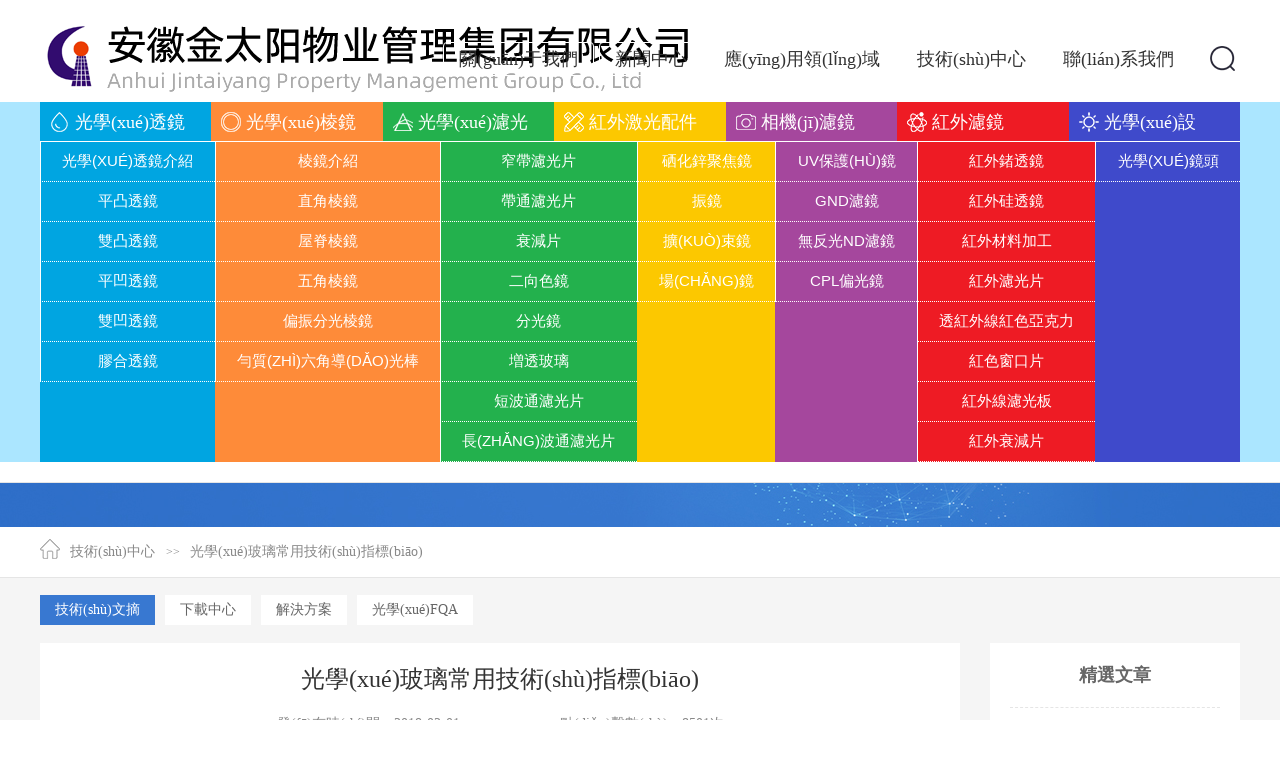

--- FILE ---
content_type: text/html
request_url: http://m.podu31.com/index/skillinfo/id/3762.html
body_size: 12479
content:
<!DOCTYPE html PUBLIC "-//W3C//DTD XHTML 1.0 Transitional//EN" "http://www.w3.org/TR/xhtml1/DTD/xhtml1-transitional.dtd">
<html xmlns="http://www.w3.org/1999/xhtml">
    <head>
        <meta http-equiv="Content-Type" content="text/html; charset=utf-8" />
        <title></title> 
                                <meta name="description" content="" />                    <meta name="keywords" content="" />        <link rel="shortcut icon" href="/Public/images/favicon.ico">
            <link type="text/css" rel="stylesheet" href="/Public/css/style.css" />
            <script src="/Public/js/jquery-1.9.1.min.js" type="text/javascript"></script>
            <script src="/Public/js/js.js" type="text/javascript"></script>
            <script type="text/javascript" src="/Public/js/CurNavStyle.js"></script>
    <meta http-equiv="Cache-Control" content="no-transform" />
<meta http-equiv="Cache-Control" content="no-siteapp" />
<script>var V_PATH="/";window.onerror=function(){ return true; };</script>
</head>


    <body>
<h1><a href="http://m.podu31.com/">&#22269;&#20135;&#31934;&#21697;&#33258;&#22312;&#33258;&#32447;&#44;&#27431;&#32654;&#31934;&#21697;&#20813;&#36153;&#22312;&#32447;&#35266;&#30475;&#44;&#27431;&#32654;&#26085;&#38889;&#35270;&#39057;&#20813;&#36153;&#25773;&#25918;&#44;&#22269;&#20135;&#31934;&#21697;&#20122;&#27954;&#21320;&#22812;&#19968;&#21306;&#20108;&#21306;&#19977;&#21306;&#44;&#22269;&#20135;&#19968;&#21306;&#20108;&#21306;&#31934;&#21697;&#44;&#22312;&#32447;&#20813;&#36153;&#35266;&#30475;&#26085;&#38889;&#35270;&#39057;&#44;&#22269;&#20135;&#39640;&#28165;&#19968;&#21306;&#20108;&#21306;&#19977;&#21306;</a></h1><div id="hauhv" class="pl_css_ganrao" style="display: none;"><optgroup id="hauhv"></optgroup><i id="hauhv"></i><object id="hauhv"><sub id="hauhv"><abbr id="hauhv"></abbr></sub></object><wbr id="hauhv"><tt id="hauhv"><nobr id="hauhv"><legend id="hauhv"></legend></nobr></tt></wbr><dl id="hauhv"><xmp id="hauhv"></xmp></dl><small id="hauhv"></small><sup id="hauhv"></sup><center id="hauhv"><dd id="hauhv"><form id="hauhv"></form></dd></center><abbr id="hauhv"></abbr><rt id="hauhv"></rt><strong id="hauhv"><abbr id="hauhv"><table id="hauhv"><optgroup id="hauhv"></optgroup></table></abbr></strong><thead id="hauhv"><kbd id="hauhv"><progress id="hauhv"><tt id="hauhv"></tt></progress></kbd></thead><fieldset id="hauhv"><i id="hauhv"><legend id="hauhv"></legend></i></fieldset><progress id="hauhv"></progress><listing id="hauhv"></listing><progress id="hauhv"></progress><dl id="hauhv"></dl><del id="hauhv"></del><option id="hauhv"><em id="hauhv"><noframes id="hauhv"></noframes></em></option><legend id="hauhv"></legend><dl id="hauhv"><acronym id="hauhv"><fieldset id="hauhv"><dl id="hauhv"></dl></fieldset></acronym></dl><big id="hauhv"></big><form id="hauhv"><strike id="hauhv"></strike></form><cite id="hauhv"><style id="hauhv"><i id="hauhv"><legend id="hauhv"></legend></i></style></cite><th id="hauhv"></th><meter id="hauhv"><pre id="hauhv"><dd id="hauhv"><form id="hauhv"></form></dd></pre></meter><li id="hauhv"></li><mark id="hauhv"></mark><ul id="hauhv"></ul><pre id="hauhv"><optgroup id="hauhv"></optgroup></pre><table id="hauhv"></table><listing id="hauhv"><dfn id="hauhv"><small id="hauhv"><form id="hauhv"></form></small></dfn></listing><dfn id="hauhv"></dfn><label id="hauhv"><style id="hauhv"><i id="hauhv"></i></style></label><center id="hauhv"></center><center id="hauhv"><mark id="hauhv"><pre id="hauhv"><output id="hauhv"></output></pre></mark></center><b id="hauhv"></b><ol id="hauhv"><fieldset id="hauhv"><dl id="hauhv"><th id="hauhv"></th></dl></fieldset></ol><xmp id="hauhv"><address id="hauhv"><sub id="hauhv"><thead id="hauhv"></thead></sub></address></xmp><strike id="hauhv"></strike><center id="hauhv"><acronym id="hauhv"><pre id="hauhv"></pre></acronym></center><big id="hauhv"></big><meter id="hauhv"><xmp id="hauhv"><blockquote id="hauhv"></blockquote></xmp></meter><label id="hauhv"><sup id="hauhv"><ol id="hauhv"></ol></sup></label><input id="hauhv"></input><input id="hauhv"></input><label id="hauhv"><sup id="hauhv"><ol id="hauhv"><dl id="hauhv"></dl></ol></sup></label><del id="hauhv"></del><var id="hauhv"><strong id="hauhv"></strong></var><strong id="hauhv"></strong><em id="hauhv"></em><cite id="hauhv"><style id="hauhv"><i id="hauhv"><legend id="hauhv"></legend></i></style></cite><td id="hauhv"></td><delect id="hauhv"></delect><li id="hauhv"></li><sub id="hauhv"><tbody id="hauhv"><tr id="hauhv"><em id="hauhv"></em></tr></tbody></sub><nav id="hauhv"></nav><b id="hauhv"><small id="hauhv"><dfn id="hauhv"><u id="hauhv"></u></dfn></small></b><acronym id="hauhv"><pre id="hauhv"></pre></acronym><p id="hauhv"></p><rp id="hauhv"><kbd id="hauhv"></kbd></rp><ol id="hauhv"><dl id="hauhv"><acronym id="hauhv"><pre id="hauhv"></pre></acronym></dl></ol><ol id="hauhv"></ol><center id="hauhv"></center><style id="hauhv"><menu id="hauhv"><input id="hauhv"><object id="hauhv"></object></input></menu></style><blockquote id="hauhv"></blockquote><pre id="hauhv"><sup id="hauhv"></sup></pre><em id="hauhv"><sup id="hauhv"><center id="hauhv"></center></sup></em><bdo id="hauhv"><optgroup id="hauhv"><strong id="hauhv"></strong></optgroup></bdo><rt id="hauhv"></rt><code id="hauhv"><pre id="hauhv"><pre id="hauhv"><style id="hauhv"></style></pre></pre></code><object id="hauhv"></object><progress id="hauhv"><acronym id="hauhv"><pre id="hauhv"><span id="hauhv"></span></pre></acronym></progress><mark id="hauhv"></mark><del id="hauhv"><thead id="hauhv"><font id="hauhv"><em id="hauhv"></em></font></thead></del><strong id="hauhv"></strong><div id="hauhv"><big id="hauhv"></big></div><noscript id="hauhv"></noscript><bdo id="hauhv"></bdo><span id="hauhv"><form id="hauhv"><strike id="hauhv"><tfoot id="hauhv"></tfoot></strike></form></span><dfn id="hauhv"></dfn><dfn id="hauhv"><u id="hauhv"><form id="hauhv"></form></u></dfn><sup id="hauhv"><cite id="hauhv"></cite></sup><thead id="hauhv"></thead><i id="hauhv"></i><menu id="hauhv"><listing id="hauhv"><dfn id="hauhv"></dfn></listing></menu><wbr id="hauhv"></wbr><pre id="hauhv"></pre><dfn id="hauhv"></dfn><cite id="hauhv"><style id="hauhv"></style></cite><sup id="hauhv"></sup><rt id="hauhv"></rt><dfn id="hauhv"></dfn><listing id="hauhv"></listing><sub id="hauhv"><div id="hauhv"></div></sub><form id="hauhv"></form><dfn id="hauhv"></dfn><dfn id="hauhv"></dfn><label id="hauhv"><strong id="hauhv"></strong></label><option id="hauhv"></option></div>
        
<div   id="sfbmkjjwxpqc"   class="top1">
    <div   id="sfbmkjjwxpqc"   class="top1box"  id="top_div1">
        <div   id="sfbmkjjwxpqc"   class="logo">
            <a href="http://m.podu31.com" title="logo">
                <img src="/Public/images/logo.png" alt="logo" />
            </a>
        </div>
        <div   id="sfbmkjjwxpqc"   class="dh clearfix"  id="top_div2">
            <ul class="clearfix">
                <li>
                        <h2>
                            <a href="/index/contact.html" class="dh1" title="聯(lián)系我們" id=""  
                               target= _blank>
                                <b>聯(lián)系我們</b>
                            </a>
                        </h2>
                        <div   id="sfbmkjjwxpqc"   class="dh-xl">
                            <p><a href="/index/contact/id/29.html">聯(lián)系我們</a></p><p><a href="/index/contact/id/30.html">在線反饋</a></p><p><a href="/index/contact/id/28.html">在線留言</a></p>                        </div>
                    </li><li>
                        <h2>
                            <a href="/index/skill.html" class="dh1" title="技術(shù)中心" id=""  
                               >
                                <b>技術(shù)中心</b>
                            </a>
                        </h2>
                        <div   id="sfbmkjjwxpqc"   class="dh-xl">
                            <p><a href="/index/skill/id/24.html">技術(shù)文摘</a></p><p><a href="/index/skill/id/26.html">下載中心</a></p><p><a href="/index/skill/id/25.html">解決方案</a></p><p><a href="/index/skill/id/23.html">光學(xué)FQA</a></p>                        </div>
                    </li><li>
                        <h2>
                            <a href="/index/app.html" class="dh1" title="應(yīng)用領(lǐng)域" id=""  
                               target= _blank>
                                <b>應(yīng)用領(lǐng)域</b>
                            </a>
                        </h2>
                        <div   id="sfbmkjjwxpqc"   class="dh-xl">
                            <p><a href="/index/app/id/16.html">生物醫(yī)學(xué) 生命科學(xué)</a></p><p><a href="/index/app/id/17.html">光通信</a></p><p><a href="/index/app/id/18.html">投影顯示領(lǐng)域</a></p><p><a href="/index/app/id/19.html">照明領(lǐng)域</a></p><p><a href="/index/app/id/20.html">半導(dǎo)體裝備</a></p><p><a href="/index/app/id/21.html">激光 軍事 天文</a></p><p><a href="/index/app/id/15.html">應(yīng)用領(lǐng)域</a></p>                        </div>
                    </li><li>
                        <h2>
                            <a href="/index/news.html" class="dh1" title="新聞中心" id=""  
                               target= _blank>
                                <b>新聞中心</b>
                            </a>
                        </h2>
                        <div   id="sfbmkjjwxpqc"   class="dh-xl">
                            <p><a href="/index/news/id/13.html">行業(yè)新聞</a></p><p><a href="/index/news/id/12.html">企業(yè)新聞</a></p>                        </div>
                    </li><li>
                        <h2>
                            <a href="/index/about.html" class="dh1" title="關(guān)于我們" id=""  
                               >
                                <b>關(guān)于我們</b>
                            </a>
                        </h2>
                        <div   id="sfbmkjjwxpqc"   class="dh-xl">
                            <p><a href="/index/about/id/6.html">公司簡(jiǎn)介</a></p><p><a href="/index/about/id/10.html">活動(dòng)留影</a></p><p><a href="/index/about/id/9.html">企業(yè)展示</a></p><p><a href="/index/about/id/8.html">企業(yè)文化</a></p><p><a href="/index/about/id/7.html">榮譽(yù)認(rèn)證</a></p>                        </div>
                    </li>                <li>
                    <h2><a href="/index/products.html" class="dh1" title="產(chǎn)品中心" id="dh03" target= _blank><b>產(chǎn)品中心</b></a></h2>
                    <div   id="sfbmkjjwxpqc"   class="dh-xl">
                        <p><a href="/index/products/id/1.html" title="">光學(xué)透鏡</a></p><p><a href="/index/products/id/2.html" title="">光學(xué)棱鏡</a></p><p><a href="/index/products/id/3.html" title="">光學(xué)濾光片</a></p><p><a href="/index/products/id/6.html" title="">紅外激光配件</a></p><p><a href="/index/products/id/5.html" title="">相機(jī)濾鏡</a></p><p><a href="/index/products/id/7.html" title="">紅外濾鏡</a></p><p><a href="/index/products/id/4.html" title="">光學(xué)設(shè)計(jì)系統(tǒng)</a></p><p><a href="/index/products/id/77.html" title="">原數(shù)據(jù)庫產(chǎn)品</a></p>                    </div>
                </li>
                <li>
                    <h2><a href="http://m.podu31.com" class="dh1" title="首頁" id="dh01"><b>首頁</b></a></h2>
                </li>
            </ul>
        </div>
        <div   id="sfbmkjjwxpqc"   class="search3">
            <a href="javascript:;" class="search4"><img src="/Public/images/search03.png" /></a>

            <div   id="sfbmkjjwxpqc"   class="search">
                <div   id="sfbmkjjwxpqc"   class="search1">
                    <form action="/index/sousuo.html" method="get" name="messageAdd">
                        <div   id="sfbmkjjwxpqc"   class="dropdown">
                            <p>整站搜索</p>
                            <ul>
                                <li><a rel="1" class="type">整站搜索</a></li>
                                <li><a rel="2" class="type">產(chǎn)品中心</a></li>
                                <li><a rel="3" class="type">新聞中心</a></li>
                                <li><a rel="4" class="type">應(yīng)用領(lǐng)域</a></li>
                                <li><a rel="5" class="type">技術(shù)中心</a></li>
                            </ul>
                        </div>
                        <div   id="sfbmkjjwxpqc"   class="search2">
                            <input  type="hidden" id="type" name="type"/>
                            <input  type="text" class="inp" name="keys1" value=""/>
                            <a  href="javascript:;" title="搜索" class="an">
                                <!--<input type="submit" name="" value="搜索" style="padding: 5px">-->
                                       <input type="image" src="/Public/images/search02.jpg" />
                                <!--<img src="/Public/images/search02.jpg" alt="搜索" />-->
                            </a>
                        </div>
                    </form>
                    
                </div>
            </div>
        </div>

    </div>

    <div   id="sfbmkjjwxpqc"   class="top1-xl" id="top_div">
        <div   id="sfbmkjjwxpqc"   class="top1-xl-logo"><a href="/index/index.html" title="logo">
                <img src="/Public/images/logo1.png" alt="logo" />
            </a>
        </div>
        <div   id="sfbmkjjwxpqc"   class="top1-xl-right">
            <ul class="clearfix">
                <li>
                        <h2><a href="/index/contact.html" class="dh2" title="聯(lián)系我們" id="dh02" target= _blank><b>聯(lián)系我們</b></a></h2>
                        <div   id="sfbmkjjwxpqc"   class="dh-xl1">
                            <p><a href="/index/contact/id/29.html">聯(lián)系我們</a></p><p><a href="/index/contact/id/30.html">在線反饋</a></p><p><a href="/index/contact/id/28.html">在線留言</a></p>                        </div>
                    </li><li>
                        <h2><a href="/index/skill.html" class="dh2" title="技術(shù)中心" id="dh02" ><b>技術(shù)中心</b></a></h2>
                        <div   id="sfbmkjjwxpqc"   class="dh-xl1">
                            <p><a href="/index/skill/id/24.html">技術(shù)文摘</a></p><p><a href="/index/skill/id/26.html">下載中心</a></p><p><a href="/index/skill/id/25.html">解決方案</a></p><p><a href="/index/skill/id/23.html">光學(xué)FQA</a></p>                        </div>
                    </li><li>
                        <h2><a href="/index/app.html" class="dh2" title="應(yīng)用領(lǐng)域" id="dh02" target= _blank><b>應(yīng)用領(lǐng)域</b></a></h2>
                        <div   id="sfbmkjjwxpqc"   class="dh-xl1">
                            <p><a href="/index/app/id/16.html">生物醫(yī)學(xué) 生命科學(xué)</a></p><p><a href="/index/app/id/17.html">光通信</a></p><p><a href="/index/app/id/18.html">投影顯示領(lǐng)域</a></p><p><a href="/index/app/id/19.html">照明領(lǐng)域</a></p><p><a href="/index/app/id/20.html">半導(dǎo)體裝備</a></p><p><a href="/index/app/id/21.html">激光 軍事 天文</a></p><p><a href="/index/app/id/15.html">應(yīng)用領(lǐng)域</a></p>                        </div>
                    </li><li>
                        <h2><a href="/index/news.html" class="dh2" title="新聞中心" id="dh02" target= _blank><b>新聞中心</b></a></h2>
                        <div   id="sfbmkjjwxpqc"   class="dh-xl1">
                            <p><a href="/index/news/id/13.html">行業(yè)新聞</a></p><p><a href="/index/news/id/12.html">企業(yè)新聞</a></p>                        </div>
                    </li><li>
                        <h2><a href="/index/about.html" class="dh2" title="關(guān)于我們" id="dh02" ><b>關(guān)于我們</b></a></h2>
                        <div   id="sfbmkjjwxpqc"   class="dh-xl1">
                            <p><a href="/index/about/id/6.html">公司簡(jiǎn)介</a></p><p><a href="/index/about/id/10.html">活動(dòng)留影</a></p><p><a href="/index/about/id/9.html">企業(yè)展示</a></p><p><a href="/index/about/id/8.html">企業(yè)文化</a></p><p><a href="/index/about/id/7.html">榮譽(yù)認(rèn)證</a></p>                        </div>
                    </li>                <li>
                    <h2><a href="/index/products.html" class="dh2" title="產(chǎn)品中心" id="dh03" target= _blank><b>產(chǎn)品中心</b></a></h2>
                    <div   id="sfbmkjjwxpqc"   class="dh-xl1">
                        <p><a href="/index/products/id/1.html" title="">光學(xué)透鏡</a></p><p><a href="/index/products/id/2.html" title="">光學(xué)棱鏡</a></p><p><a href="/index/products/id/3.html" title="">光學(xué)濾光片</a></p><p><a href="/index/products/id/6.html" title="">紅外激光配件</a></p><p><a href="/index/products/id/5.html" title="">相機(jī)濾鏡</a></p><p><a href="/index/products/id/7.html" title="">紅外濾鏡</a></p><p><a href="/index/products/id/4.html" title="">光學(xué)設(shè)計(jì)系統(tǒng)</a></p><p><a href="/index/products/id/77.html" title="">原數(shù)據(jù)庫產(chǎn)品</a></p>                    </div>
                </li>
                <li>
                    <h2><a href="http://m.podu31.com" class="dh2" title="首頁" id="dh01"><b>首頁</b></a></h2>
                </li>
            </ul>
        </div>
    </div>
                        <div   id="sfbmkjjwxpqc"   class="cpdh">
                            <nav id="site-canvas">
                                <div   id="sfbmkjjwxpqc"   class="firstLevel">
                                    <div   id="sfbmkjjwxpqc"   class="box pro1">
                                            <h2>
                                                <span id="sfbmkjjwxpqc"    class="span_icon optics_icon" style=' background: url(/Public/images/zdh01.png) no-repeat;'></span>
                                                <span id="sfbmkjjwxpqc"    class="macrocategory">光學(xué)透鏡</span>
                                            </h2>
                                        </div><div   id="sfbmkjjwxpqc"   class="box pro2">
                                            <h2>
                                                <span id="sfbmkjjwxpqc"    class="span_icon optics_icon" style=' background: url(/Public/images/zdh02.png) no-repeat;'></span>
                                                <span id="sfbmkjjwxpqc"    class="macrocategory">光學(xué)棱鏡</span>
                                            </h2>
                                        </div><div   id="sfbmkjjwxpqc"   class="box pro3">
                                            <h2>
                                                <span id="sfbmkjjwxpqc"    class="span_icon optics_icon" style=' background: url(/Public/images/zdh03.png) no-repeat;'></span>
                                                <span id="sfbmkjjwxpqc"    class="macrocategory">光學(xué)濾光片</span>
                                            </h2>
                                        </div><div   id="sfbmkjjwxpqc"   class="box pro4">
                                            <h2>
                                                <span id="sfbmkjjwxpqc"    class="span_icon optics_icon" style=' background: url(/Public/images/zdh04.png) no-repeat;'></span>
                                                <span id="sfbmkjjwxpqc"    class="macrocategory">紅外激光配件</span>
                                            </h2>
                                        </div><div   id="sfbmkjjwxpqc"   class="box pro5">
                                            <h2>
                                                <span id="sfbmkjjwxpqc"    class="span_icon optics_icon" style=' background: url(/Public/images/zdh05.png) no-repeat;'></span>
                                                <span id="sfbmkjjwxpqc"    class="macrocategory">相機(jī)濾鏡</span>
                                            </h2>
                                        </div><div   id="sfbmkjjwxpqc"   class="box pro6">
                                            <h2>
                                                <span id="sfbmkjjwxpqc"    class="span_icon optics_icon" style=' background: url(/Public/images/zdh06.png) no-repeat;'></span>
                                                <span id="sfbmkjjwxpqc"    class="macrocategory">紅外濾鏡</span>
                                            </h2>
                                        </div><div   id="sfbmkjjwxpqc"   class="box pro7">
                                            <h2>
                                                <span id="sfbmkjjwxpqc"    class="span_icon optics_icon" style=' background: url(/Public/images/zdh07.png) no-repeat;'></span>
                                                <span id="sfbmkjjwxpqc"    class="macrocategory">光學(xué)設(shè)計(jì)系統(tǒng)</span>
                                            </h2>
                                        </div>                                </div>
                                 <div   class="sfbmkjjwxpqc"   id="prod1" class="none">
                                         <div   id="sfbmkjjwxpqc"   class="box Optics" >
                                                 <h3> <a href="/index/products/id/70.html" title="光學(xué)透鏡介紹">光學(xué)透鏡介紹</a> </h3>
                                             </div><div   id="sfbmkjjwxpqc"   class="box Optics" >
                                                 <h3> <a href="/index/products/id/9.html" title="平凸透鏡">平凸透鏡</a> </h3>
                                             </div><div   id="sfbmkjjwxpqc"   class="box Optics" >
                                                 <h3> <a href="/index/products/id/11.html" title="雙凸透鏡">雙凸透鏡</a> </h3>
                                             </div><div   id="sfbmkjjwxpqc"   class="box Optics" >
                                                 <h3> <a href="/index/products/id/8.html" title="平凹透鏡">平凹透鏡</a> </h3>
                                             </div><div   id="sfbmkjjwxpqc"   class="box Optics" >
                                                 <h3> <a href="/index/products/id/10.html" title="雙凹透鏡">雙凹透鏡</a> </h3>
                                             </div><div   id="sfbmkjjwxpqc"   class="box Optics" >
                                                 <h3> <a href="/index/products/id/12.html" title="膠合透鏡">膠合透鏡</a> </h3>
                                             </div>                                     </div><div   class="sfbmkjjwxpqc"   id="prod2" class="none">
                                         <div   id="sfbmkjjwxpqc"   class="box Optics" >
                                                 <h3> <a href="/index/products/id/71.html" title="棱鏡介紹">棱鏡介紹</a> </h3>
                                             </div><div   id="sfbmkjjwxpqc"   class="box Optics" >
                                                 <h3> <a href="/index/products/id/13.html" title="直角棱鏡">直角棱鏡</a> </h3>
                                             </div><div   id="sfbmkjjwxpqc"   class="box Optics" >
                                                 <h3> <a href="/index/products/id/14.html" title="屋脊棱鏡">屋脊棱鏡</a> </h3>
                                             </div><div   id="sfbmkjjwxpqc"   class="box Optics" >
                                                 <h3> <a href="/index/products/id/15.html" title="五角棱鏡">五角棱鏡</a> </h3>
                                             </div><div   id="sfbmkjjwxpqc"   class="box Optics" >
                                                 <h3> <a href="/index/products/id/16.html" title="偏振分光棱鏡">偏振分光棱鏡</a> </h3>
                                             </div><div   id="sfbmkjjwxpqc"   class="box Optics" >
                                                 <h3> <a href="/index/products/id/17.html" title="勻質(zhì)六角導(dǎo)光棒">勻質(zhì)六角導(dǎo)光棒</a> </h3>
                                             </div>                                     </div><div   class="sfbmkjjwxpqc"   id="prod3" class="none">
                                         <div   id="sfbmkjjwxpqc"   class="box Optics" >
                                                 <h3> <a href="/index/products/id/19.html" title="窄帶濾光片">窄帶濾光片</a> </h3>
                                             </div><div   id="sfbmkjjwxpqc"   class="box Optics" >
                                                 <h3> <a href="/index/products/id/58.html" title="帶通濾光片">帶通濾光片</a> </h3>
                                             </div><div   id="sfbmkjjwxpqc"   class="box Optics" >
                                                 <h3> <a href="/index/products/id/78.html" title="衰減片">衰減片</a> </h3>
                                             </div><div   id="sfbmkjjwxpqc"   class="box Optics" >
                                                 <h3> <a href="/index/products/id/20.html" title="二向色鏡">二向色鏡</a> </h3>
                                             </div><div   id="sfbmkjjwxpqc"   class="box Optics" >
                                                 <h3> <a href="/index/products/id/18.html" title="分光鏡">分光鏡</a> </h3>
                                             </div><div   id="sfbmkjjwxpqc"   class="box Optics" >
                                                 <h3> <a href="/index/products/id/21.html" title="増透玻璃">増透玻璃</a> </h3>
                                             </div><div   id="sfbmkjjwxpqc"   class="box Optics" >
                                                 <h3> <a href="/index/products/id/56.html" title="短波通濾光片">短波通濾光片</a> </h3>
                                             </div><div   id="sfbmkjjwxpqc"   class="box Optics" >
                                                 <h3> <a href="/index/products/id/57.html" title="長(zhǎng)波通濾光片">長(zhǎng)波通濾光片</a> </h3>
                                             </div>                                     </div><div   class="sfbmkjjwxpqc"   id="prod4" class="none">
                                         <div   id="sfbmkjjwxpqc"   class="box Optics" >
                                                 <h3> <a href="/index/products/id/69.html" title="硒化鋅聚焦鏡">硒化鋅聚焦鏡</a> </h3>
                                             </div><div   id="sfbmkjjwxpqc"   class="box Optics" >
                                                 <h3> <a href="/index/products/id/68.html" title="振鏡">振鏡</a> </h3>
                                             </div><div   id="sfbmkjjwxpqc"   class="box Optics" >
                                                 <h3> <a href="/index/products/id/67.html" title="擴(kuò)束鏡">擴(kuò)束鏡</a> </h3>
                                             </div><div   id="sfbmkjjwxpqc"   class="box Optics" >
                                                 <h3> <a href="/index/products/id/66.html" title="場(chǎng)鏡">場(chǎng)鏡</a> </h3>
                                             </div>                                     </div><div   class="sfbmkjjwxpqc"   id="prod5" class="none">
                                         <div   id="sfbmkjjwxpqc"   class="box Optics" >
                                                 <h3> <a href="/index/products/id/110.html" title="UV保護(hù)鏡">UV保護(hù)鏡</a> </h3>
                                             </div><div   id="sfbmkjjwxpqc"   class="box Optics" >
                                                 <h3> <a href="/index/products/id/46.html" title="GND濾鏡">GND濾鏡</a> </h3>
                                             </div><div   id="sfbmkjjwxpqc"   class="box Optics" >
                                                 <h3> <a href="/index/products/id/45.html" title="無反光ND濾鏡">無反光ND濾鏡</a> </h3>
                                             </div><div   id="sfbmkjjwxpqc"   class="box Optics" >
                                                 <h3> <a href="/index/products/id/26.html" title="CPL偏光鏡">CPL偏光鏡</a> </h3>
                                             </div>                                     </div><div   class="sfbmkjjwxpqc"   id="prod6" class="none">
                                         <div   id="sfbmkjjwxpqc"   class="box Optics" >
                                                 <h3> <a href="/index/products/id/28.html" title="紅外鍺透鏡">紅外鍺透鏡</a> </h3>
                                             </div><div   id="sfbmkjjwxpqc"   class="box Optics" >
                                                 <h3> <a href="/index/products/id/48.html" title="紅外硅透鏡">紅外硅透鏡</a> </h3>
                                             </div><div   id="sfbmkjjwxpqc"   class="box Optics" >
                                                 <h3> <a href="/index/products/id/49.html" title="紅外材料加工">紅外材料加工</a> </h3>
                                             </div><div   id="sfbmkjjwxpqc"   class="box Optics" >
                                                 <h3> <a href="/index/products/id/50.html" title="紅外濾光片">紅外濾光片</a> </h3>
                                             </div><div   id="sfbmkjjwxpqc"   class="box Optics" >
                                                 <h3> <a href="/index/products/id/65.html" title="透紅外線紅色亞克力">透紅外線紅色亞克力</a> </h3>
                                             </div><div   id="sfbmkjjwxpqc"   class="box Optics" >
                                                 <h3> <a href="/index/products/id/64.html" title="紅色窗口片">紅色窗口片</a> </h3>
                                             </div><div   id="sfbmkjjwxpqc"   class="box Optics" >
                                                 <h3> <a href="/index/products/id/63.html" title="紅外線濾光板">紅外線濾光板</a> </h3>
                                             </div><div   id="sfbmkjjwxpqc"   class="box Optics" >
                                                 <h3> <a href="/index/products/id/62.html" title="紅外衰減片">紅外衰減片</a> </h3>
                                             </div>                                     </div><div   class="sfbmkjjwxpqc"   id="prod7" class="none">
                                         <div   id="sfbmkjjwxpqc"   class="box Optics" >
                                                 <h3> <a href="/index/products/id/73.html" title="光學(xué)鏡頭">光學(xué)鏡頭</a> </h3>
                                             </div>                                     </div>                            </nav>
                        </div>
</div>
<div   id="sfbmkjjwxpqc"   class="top-kb"></div>
<script src="/Public/js/newhome.js"type="text/javascript"></script>
<script type="text/javascript">
    window.onscroll = function () {
        var t = document.documentElement.scrollTop || document.body.scrollTop;
        var top_div = document.getElementById("top_div");
        var top_div1 = document.getElementById("top_div1");
        var top_div2 = document.getElementById("top_div2");
        var top_div3 = document.getElementById("site-canvas");
        if (t >= 300) {
            top_div.style.display = "block";
            top_div1.style.display = "none";
            top_div2.style.display = "none";
            top_div3.style.marginBottom = "0px";
        } else {
            top_div.style.display = "none";
            top_div1.style.display = "block";
            top_div2.style.display = "block";
            top_div3.style.marginBottom = "20px";
        }
    }

    $('.search4').click(function () {
        if ($(".search").is(':hidden')) {
            $(".search").slideDown();
        } else {
            $(".search").slideUp();
        }
    });
      $('.type').click(function () {
          var type = $(this).attr('rel');
         $('#type').val(type);
    });

</script>

        <!--banner-->
        <div   id="sfbmkjjwxpqc"   class="skill-banner" style='background:url("/userfiles/2016-08-05/201608051341341.jpg") no-repeat center center;'></div>

        <div   id="sfbmkjjwxpqc"   class="mbx">
            <div   id="sfbmkjjwxpqc"   class="mbxbox">
                <a href="/index/index.html" title="首頁" class="tu">
                    <img src="/Public/images/about02.png" alt="首頁" />
                </a>
                <a href="/index/skill.html" title="技術(shù)中心">技術(shù)中心</a>
                <span>&gt;&gt;</span>
                <a href="/index/skill/id/24.html" title="光學(xué)玻璃常用技術(shù)指標(biāo)">光學(xué)玻璃常用技術(shù)指標(biāo)</a>
            </div>
        </div>

        <div   id="sfbmkjjwxpqc"   class="ny-dh">
            <div   id="sfbmkjjwxpqc"   class="ny-dhbox">
                <ul class="clearfix">
                    <li id="sfbmkjjwxpqc"    class="current">
                            <a href="/index/skill/id/24.html" title="技術(shù)文摘">技術(shù)文摘</a>
                        </li><li >
                            <a href="/index/skill/id/26.html" title="下載中心">下載中心</a>
                        </li><li >
                            <a href="/index/skill/id/25.html" title="解決方案">解決方案</a>
                        </li><li >
                            <a href="/index/skill/id/23.html" title="光學(xué)FQA">光學(xué)FQA</a>
                        </li>                </ul>
            </div>
        </div>


        <div   id="sfbmkjjwxpqc"   class="products-main">
            <div   id="sfbmkjjwxpqc"   class="products-mainbox clearfix">
                <div   id="sfbmkjjwxpqc"   class="news-main-left clearfix">
                    <div   id="sfbmkjjwxpqc"   class="news-main">
                        <div   id="sfbmkjjwxpqc"   class="show-top">
                            <h1>光學(xué)玻璃常用技術(shù)指標(biāo)</h1>
                            <p><span>發(fā)布時(shí)間：2018-02-01</span><span>點(diǎn)擊數(shù)：8501次</span></p>
                        </div>
                        <div   id="sfbmkjjwxpqc"   class="show-main">
                            <div   class="sfbmkjjwxpqc"   id="content" style="color:#222222;font-family:Arial, Verdana, sans-serif;white-space:normal;">
	<div   id="sfbmkjjwxpqc"   class="content">
		<div   id="sfbmkjjwxpqc"   class="content" id="article">
			<div>
				<span style="font-size:16px;"><span style="color:#000000;">　　</span><span style="color:#000000;">光學(xué)玻璃和其它玻璃的不同之點(diǎn)在于它作為光學(xué)系統(tǒng)的一個(gè)組成部分，每一品種光學(xué)玻璃對(duì)不同波長(zhǎng)光線都有規(guī)定的標(biāo)準(zhǔn)折射率數(shù)值，光學(xué)系統(tǒng)的透過率主要決定于玻璃本身的光吸收系數(shù)，作為光學(xué)鏡片設(shè)計(jì)光學(xué)系統(tǒng)的依據(jù)，光學(xué)玻璃的光學(xué)常數(shù)必須在這些數(shù)值一定的容許偏差范圍以內(nèi)，否則將使實(shí)際的成象質(zhì)量與設(shè)計(jì)時(shí)預(yù)期的結(jié)果不符而影響光學(xué)鏡片的質(zhì)量。</span></span> 
			</div>
			<p style="margin-top:0px;margin-bottom:0px;padding:0px;">
				<br />
			</p>
			<p style="margin-top:0px;margin-bottom:0px;padding:0px;">
				<span style="color:#000000;">　　</span><span style="font-size:16px;color:#000000;">光學(xué)玻璃具有高度的透明性,物理及化學(xué)上的高度均勻性以及特定和精確的光學(xué)系數(shù)。</span> 
			</p>
			<p style="margin-top:0px;margin-bottom:0px;padding:0px;">
				<span style="color:#000000;">　　</span><span style="font-size:16px;"><span style="color:#000000;">光學(xué)玻璃物理特性</span><br />
<strong></strong></span> 
			</p>
			<div>
				<br />
			</div>
			<p style="margin-top:0px;margin-bottom:0px;padding:0px;">
				<span style="color:#000000;">　　</span><span style="font-size:16px;color:#000000;"><strong>1：折射率（ND）:</strong></span> 
			</p>
			<div>
				<br />
			</div>
			<p style="margin-top:0px;margin-bottom:0px;padding:0px;">
				<span style="color:#000000;">　　</span><span style="font-size:16px;color:#000000;">玻璃的折射率是以鈉元素的特征譜線D=589.3nm測(cè)定的，以ND表示。</span> 
			</p>
			<div>
				<span style="color:#000000;"></span><br />
			</div>
			<p style="margin-top:0px;margin-bottom:0px;padding:0px;">
				<span style="color:#000000;">　　</span><span style="font-size:16px;color:#000000;"><strong>2：比重(s):</strong></span> 
			</p>
			<div>
				<br />
			</div>
			<p style="margin-top:0px;margin-bottom:0px;padding:0px;">
				<span style="color:#000000;">　　</span><span style="font-size:16px;color:#000000;">用流體靜力學(xué)稱量法測(cè)定玻璃的比重。</span> 
			</p>
			<div>
				<br />
			</div>
			<p style="margin-top:0px;margin-bottom:0px;padding:0px;">
				<span style="color:#000000;">　　</span><span style="font-size:16px;color:#000000;"><strong>3：色度值（x,y,Y）:</strong></span> 
			</p>
			<div>
				<br />
			</div>
			<p style="margin-top:0px;margin-bottom:0px;padding:0px;">
				<span style="color:#000000;">　　</span><span style="font-size:16px;color:#000000;">依據(jù)國(guó)際照明委員會(huì)（CIE）1931年和1964年規(guī)定的方法，測(cè)定出在A和D65標(biāo)準(zhǔn)光源照明下玻璃的色度值。</span> 
			</p>
			<div>
				<br />
			</div>
			<p style="margin-top:0px;margin-bottom:0px;padding:0px;">
				<span style="color:#000000;">　　</span><span style="font-size:16px;color:#000000;"><strong>4：熱特性:</strong></span> 
			</p>
			<div>
				<br />
			</div>
			<p style="margin-top:0px;margin-bottom:0px;padding:0px;">
				<span style="color:#000000;">　　</span><span style="font-size:16px;color:#000000;">當(dāng)玻璃溫度升高1℃其長(zhǎng)度相對(duì)變化率。</span> 
			</p>
			<div>
				<br />
			</div>
			<p style="margin-top:0px;margin-bottom:0px;padding:0px;">
				<span style="color:#000000;">　　</span><span style="font-size:16px;color:#000000;"><strong>5：轉(zhuǎn)變溫度（Tg）:</strong></span> 
			</p>
			<div>
				<br />
			</div>
			<p style="margin-top:0px;margin-bottom:0px;padding:0px;">
				<span style="color:#000000;">　　</span><span style="font-size:16px;color:#000000;">當(dāng)玻璃的膨賬量發(fā)生驟變時(shí)，所對(duì)應(yīng)的溫度即為試樣的轉(zhuǎn)變溫度。此溫度時(shí)玻璃的粘度近于10 13帕.秒。</span> 
			</p>
			<div>
				<br />
			</div>
			<p style="margin-top:0px;margin-bottom:0px;padding:0px;">
				<span style="color:#000000;">　　</span><span style="font-size:16px;color:#000000;"><strong>7：軟化溫度（Ts）:</strong></span> 
			</p>
			<div>
				<br />
			</div>
			<p style="margin-top:0px;margin-bottom:0px;padding:0px;">
				<span style="color:#000000;">　　</span><span style="font-size:16px;color:#000000;">當(dāng)玻璃的物理性質(zhì)發(fā)生急劇變化，其膨賬量也趨近于零時(shí)的溫度(玻璃的軟化溫度，這時(shí)玻璃的粘度趨近于10 11帕/秒)。</span> 
			</p>
			<div>
				<br />
			</div>
			<p style="margin-top:0px;margin-bottom:0px;padding:0px;">
				<span style="color:#000000;">　　</span><span style="font-size:16px;color:#000000;"><strong>8：色溫變換能力（V）:</strong></span> 
			</p>
			<div>
				<br />
			</div>
			<p style="margin-top:0px;margin-bottom:0px;padding:0px;">
				<span style="color:#000000;">　　</span><span style="font-size:16px;color:#000000;">色溫玻璃分為升色溫玻璃和降色溫玻璃兩類，其變換能力以密勒德(Mired)值來表示。</span><span style="font-size:16px;color:#000000;">升色溫玻璃呈藍(lán)色，牌號(hào)為SSB，其密勒德為負(fù)值。降色溫玻璃呈琥珀色，牌號(hào)為SJB，其密勒德為正值。</span> 
			</p>
			<p style="margin-top:0px;margin-bottom:0px;padding:0px;">
				<br />
			</p>
			<p style="margin-top:0px;margin-bottom:0px;padding:0px;">
				<span style="color:#000000;">　　</span><span style="font-size:16px;color:#000000;">光學(xué)玻璃光譜特性</span> 
			</p>
			<p style="margin-top:0px;margin-bottom:0px;padding:0px;">
				<br />
			</p>
			<p style="margin-top:0px;margin-bottom:0px;padding:0px;">
				<span style="color:#000000;">　　</span><span style="font-size:16px;color:#000000;">根據(jù)有色光學(xué)玻璃的光譜特性，可分三大類</span> 
			</p>
			<div>
				<br />
			</div>
			<p style="margin-top:0px;margin-bottom:0px;padding:0px;">
				<span style="color:#000000;">　　</span><span style="font-size:16px;color:#000000;"><strong>1、截止型玻璃：</strong></span> 
			</p>
			<p style="margin-top:0px;margin-bottom:0px;padding:0px;">
				<span style="font-size:16px;color:#000000;">&nbsp;&nbsp;</span> 
			</p>
			<p style="margin-top:0px;margin-bottom:0px;padding:0px;">
				<span style="color:#000000;">　　</span><span style="font-size:16px;color:#000000;">它們的光譜特性指標(biāo)以透過界限波長(zhǎng)λtj 透過界限允許偏差，規(guī)定波長(zhǎng)的透射比Tλo和曲斜率K等來表示。</span> 
			</p>
			<p style="margin-top:0px;margin-bottom:0px;padding:0px;">
				<img src="/userfiles/image/20180201/20180201090726_42733.jpg" alt="" /> 
			</p>
			<div>
				<span style="color:#000000;">　　</span><span style="font-size:16px;color:#000000;"><strong>2、選擇吸收型玻璃：</strong></span> 
			</div>
			<div>
				<br />
			</div>
			<p style="margin-top:0px;margin-bottom:0px;padding:0px;">
				<span style="color:#000000;">　　</span><span style="font-size:16px;color:#000000;">玻璃只透過（或吸收）某一個(gè)（或幾個(gè)）波長(zhǎng)范圍內(nèi)的光線，它的光譜特性指標(biāo)是以規(guī)定玻璃厚度在特定波長(zhǎng)λ處的透射比值和允許透射比偏差值表示。</span> 
			</p>
			<p style="margin-top:0px;margin-bottom:0px;padding:0px;">
				<br />
			</p>
			<p style="margin-top:0px;margin-bottom:0px;padding:0px;">
				<img src="/userfiles/image/20180201/20180201090738_26962.jpg" alt="" /> 
			</p>
			<div>
				<span style="color:#000000;">　　</span><span style="font-size:16px;color:#000000;"><strong>3、中性型玻璃：</strong></span> 
			</div>
			<div>
				<br />
			</div>
			<p style="margin-top:0px;margin-bottom:0px;padding:0px;">
				<span style="color:#000000;">　　</span><span style="font-size:16px;color:#000000;">玻璃在可見光中各波長(zhǎng)的光線無選擇地均勻吸收，其光譜特性指標(biāo)是以平均透射比Tp，平均透射比允許偏差范圍△Tp 。最大允許偏差值Qz來表示</span> 
			</p>
			<p style="margin-top:0px;margin-bottom:0px;padding:0px;">
				<img src="/userfiles/image/20180201/20180201090748_65530.jpg" alt="" /> 
			</p>
			<p style="margin-top:0px;margin-bottom:0px;padding:0px;">
				<br />
			</p>
			<div style="text-align:center;">
				<span style="font-size:20px;"><strong><span style="color:#666666;font-family:Arial;"><a data-cke-saved- > </a> 
				<p style="white-space:normal;text-align:center;">
					<a data-cke-saved- ><span style="font-size:16px;"><strong></strong></span></a><strong><a href="/" target="_blank"><span style="color:#000000;">激埃特光電</span></a><span style="color:#000000;">是國(guó)內(nèi)最專業(yè)的光學(xué)器件生產(chǎn)廠家，從事光學(xué)元部件，光機(jī)電系統(tǒng)的研發(fā)和生產(chǎn)，</span></strong> 
				</p>
				<p style="white-space:normal;text-align:center;">
					<span style="font-size:16px;color:#000000;"><strong>公司主要產(chǎn)品廣泛用于高精度精密光學(xué)設(shè)備，激光加工設(shè)備，</strong></span><strong style="font-size:16px;"><span style="color:#000000;">各種精密光學(xué)濾光片等。</span></strong> 
				</p>
				<p style="white-space:normal;text-align:center;">
					<span style="font-size:16px;color:#000000;"><strong>以及醫(yī)療美容，攝影器材，機(jī)器視覺，激光測(cè)距，條碼掃描等領(lǐng)域。</strong></span> 
				</p>
				<div style="white-space:normal;">
					<strong><br />
</strong> 
				</div>
</span></strong></span> 
			</div>
			<div>
				<br />
			</div>
		</div>
	</div>
</div>                        </div>

                        <div   id="sfbmkjjwxpqc"   class="fanhui">
                            <a href="/index/skill/id/24.html" title="返回文章列表">返回文章列表</a>
                        </div>
                        <div   id="sfbmkjjwxpqc"   class="syg">
                                <a href="/index/skillinfo/id/3761.html" title="上一篇文章">上一篇文章：濾光片在光學(xué)鏡頭中的作用</a>
                            </div>
                        <div   id="sfbmkjjwxpqc"   class="syg">
                                <a href="/index/skillinfo/id/3769.html" title="下一篇文章">下一篇文章：什么是光學(xué)透鏡?</a>
                            </div>                    </div>
                    <div   id="sfbmkjjwxpqc"   class="news-main-bottom">
                        <h2>相關(guān)文章</h2>
                        <ul class="clearfix">
                           <li><a href="/index/skillinfo/id/3735.html">·一位傳統(tǒng)拋光工的經(jīng)驗(yàn)之談</a></li><li><a href="/index/skillinfo/id/3744.html">·平面加工工藝技術(shù)（上）</a></li><li><a href="/index/skillinfo/id/3737.html">·中功率CO2激光器的低端應(yīng)用領(lǐng)域</a></li><li><a href="/index/skillinfo/id/3738.html">·利用紅外LED燈和窄帶濾光片造火箭</a></li><li><a href="/index/skillinfo/id/3739.html">·解讀光學(xué)透霧監(jiān)控?cái)z像機(jī)</a></li><li><a href="/index/skillinfo/id/3746.html">·衰減器</a></li><li><a href="/index/skillinfo/id/3747.html">·攝影濾鏡</a></li><li><a href="/index/skillinfo/id/3748.html">·醫(yī)用無影燈</a></li><li><a href="/index/skillinfo/id/3749.html">·紫外曝光 光刻領(lǐng)域</a></li><li><a href="/index/skillinfo/id/3750.html">·激光 軍事 天文</a></li>                        </ul>
                    </div>
                </div>
                <div   id="sfbmkjjwxpqc"   class="news-main-right">
    <h3>精選文章</h3>
    <ul>
        <li>
                <h5><a href="/index/skillinfo/id/1714.html" title="新聞">微米μm單位換算</a></h5>
                <p>
	　　微米是長(zhǎng)度單位，符號(hào) [micron]，讀作[mi</p>
            </li><li>
                <h5><a href="/index/skillinfo/id/1170.html" title="新聞">光柵工作原理</a></h5>
                <p>
	　　光柵分為3D立體光柵,光柵尺,安全光柵,復(fù)制光柵,</p>
            </li><li>
                <h5><a href="/index/skillinfo/id/2628.html" title="新聞">冷加工與熱加工的區(qū)別</a></h5>
                <p>
	冷加工與熱加工的區(qū)別是什么?冷加工通常指金屬的切削加工</p>
            </li><li>
                <h5><a href="/index/skillinfo/id/2327.html" title="新聞">光學(xué)冷加工工藝</a></h5>
                <p>
	光學(xué)冷加工工藝

	第1道：銑磨，是去除鏡片表面凹</p>
            </li><li>
                <h5><a href="/index/skillinfo/id/1735.html" title="新聞">ps濾鏡怎么安裝</a></h5>
                <p>
	ps濾鏡怎么安裝?濾鏡主要是用來實(shí)現(xiàn)圖像的各種特殊效果</p>
            </li><li>
                <h5><a href="/index/skillinfo/id/1201.html" title="新聞">什么OD值</a></h5>
                <p>
	　光密度（OD）[optical density]定義</p>
            </li><li>
                <h5><a href="/index/skillinfo/id/1554.html" title="新聞">濾光片的作用與原理簡(jiǎn)介</a></h5>
                <p>
	　　濾光片主要特點(diǎn)是尺寸可做得相當(dāng)大。薄膜濾光片，又分</p>
            </li><li>
                <h5><a href="/index/skillinfo/id/1207.html" title="新聞">減反射膜原理</a></h5>
                <p>
	　　減反射膜又稱增透膜、AR膜、AR片、減反射膜、AR</p>
            </li><li>
                <h5><a href="/index/skillinfo/id/3757.html" title="新聞">鮑威爾棱鏡相關(guān)知識(shí)介紹</a></h5>
                <p>　　鮑威爾棱鏡是一種光學(xué)劃線棱鏡，它使激光束通過后可以最優(yōu)化</p>
            </li><li>
                <h5><a href="/index/skillinfo/id/1203.html" title="新聞">虹膜識(shí)別技術(shù)</a></h5>
                <p>
	
		虹膜特征


	　　眼睛的虹膜是由相當(dāng)復(fù)</p>
            </li>    </ul>
</div>

            </div>
        </div>


        <div   id="sfbmkjjwxpqc"   class="bottom1">
    <div   id="sfbmkjjwxpqc"   class="bottombox">
        <div   id="sfbmkjjwxpqc"   class="bottom-mainbox clearfix">
            <div   id="sfbmkjjwxpqc"   class="bottom-main">
                <h3><a href="/index/products.html" title=""  target= _blank>產(chǎn)品中心</a></h3>
                <p><a href="/index/products/id/1.html" title="">光學(xué)透鏡</a></p><p><a href="/index/products/id/2.html" title="">光學(xué)棱鏡</a></p><p><a href="/index/products/id/3.html" title="">光學(xué)濾光片</a></p><p><a href="/index/products/id/6.html" title="">紅外激光配件</a></p><p><a href="/index/products/id/5.html" title="">相機(jī)濾鏡</a></p><p><a href="/index/products/id/7.html" title="">紅外濾鏡</a></p><p><a href="/index/products/id/4.html" title="">光學(xué)設(shè)計(jì)系統(tǒng)</a></p><p><a href="/index/products/id/77.html" title="">原數(shù)據(jù)庫產(chǎn)品</a></p>            </div>
            <div   id="sfbmkjjwxpqc"   class="bottom-main">
                    <h3><a href="/index/contact.html" target= _blank>聯(lián)系我們</a></h3>
                    <p><a href="/index/contact/id/29.html">聯(lián)系我們</a></p><p><a href="/index/contact/id/30.html">在線反饋</a></p><p><a href="/index/contact/id/28.html">在線留言</a></p>                </div><div   id="sfbmkjjwxpqc"   class="bottom-main">
                    <h3><a href="/index/skill.html" >技術(shù)中心</a></h3>
                    <p><a href="/index/skill/id/24.html">技術(shù)文摘</a></p><p><a href="/index/skill/id/26.html">下載中心</a></p><p><a href="/index/skill/id/25.html">解決方案</a></p><p><a href="/index/skill/id/23.html">光學(xué)FQA</a></p>                </div><div   id="sfbmkjjwxpqc"   class="bottom-main">
                    <h3><a href="/index/app.html" target= _blank>應(yīng)用領(lǐng)域</a></h3>
                    <p><a href="/index/app/id/16.html">生物醫(yī)學(xué) 生命科學(xué)</a></p><p><a href="/index/app/id/17.html">光通信</a></p><p><a href="/index/app/id/18.html">投影顯示領(lǐng)域</a></p><p><a href="/index/app/id/19.html">照明領(lǐng)域</a></p><p><a href="/index/app/id/20.html">半導(dǎo)體裝備</a></p><p><a href="/index/app/id/21.html">激光 軍事 天文</a></p><p><a href="/index/app/id/15.html">應(yīng)用領(lǐng)域</a></p>                </div><div   id="sfbmkjjwxpqc"   class="bottom-main">
                    <h3><a href="/index/news.html" target= _blank>新聞中心</a></h3>
                    <p><a href="/index/news/id/13.html">行業(yè)新聞</a></p><p><a href="/index/news/id/12.html">企業(yè)新聞</a></p>                </div><div   id="sfbmkjjwxpqc"   class="bottom-main">
                    <h3><a href="/index/about.html" >關(guān)于我們</a></h3>
                    <p><a href="/index/about/id/6.html">公司簡(jiǎn)介</a></p><p><a href="/index/about/id/10.html">活動(dòng)留影</a></p><p><a href="/index/about/id/9.html">企業(yè)展示</a></p><p><a href="/index/about/id/8.html">企業(yè)文化</a></p><p><a href="/index/about/id/7.html">榮譽(yù)認(rèn)證</a></p>                </div> 
                    
            <div   id="sfbmkjjwxpqc"   class="bottom-main last">
                <div>
                    <img  src="/userfiles/2016-11-21/201611211004051.jpg"  alt="手機(jī)官網(wǎng)"/>
                    <p>【手機(jī)官網(wǎng)】</p>
                </div>
                <div>
                    <img  src="/userfiles/2016-08-05/201608051348331.jpg" alt="微信官網(wǎng)" />
                    <p>【微信官網(wǎng)】</p>
                </div>
            </div>
        </div>
    </div>
    <div   id="sfbmkjjwxpqc"   class="bqbox">
        <div   id="sfbmkjjwxpqc"   class="bq clearfix">
            <div   id="sfbmkjjwxpqc"   class="bq1">
               <span>? 2016 深圳市激埃特光電有限公司 版權(quán)所有</span>
<span><a  target="_blank">粵ICP備 08121252號(hào)-5</a></span>
<script type="text/javascript">var cnzz_protocol = (("https:" == document.location.protocol) ? " https://" : " http://");document.write(unescape("%3Cspan id='cnzz_stat_icon_1273221319'%3E%3C/span%3E%3Cscript src='" + cnzz_protocol + "s13.#/stat.php%3Fid%3D1273221319%26show%3Dpic1' type='text/javascript'%3E%3C/script%3E"));</script>                <span><a  target="_blank">技術(shù)支持</a></span>
                <span><a href="/index/wzmaps.html">網(wǎng)站地圖</a></span>
                <span><img src="/Public/images/pic.gif" /></span>
            </div>
            <div   id="sfbmkjjwxpqc"   class="bq2">
                <dl class="footLink">
                    <dt>公司成員網(wǎng)站 >></dt>
                    <dd style="display: none;">
                                            </dd>
                </dl>
            </div>
        </div>
    </div>
</div>


<div   id="sfbmkjjwxpqc"   class="kf">
    <ul>
<!--        <li><a  title="點(diǎn)擊這里給我發(fā)消息" target="_blank"><img src="/Public/images/kf01.jpg" alt="點(diǎn)擊這里給我發(fā)消息" /></a></li>-->
        <li id="sfbmkjjwxpqc"    class="current">
            <a href="javascript:;" title="二維碼"><img src="/Public/images/kf02.jpg" alt="二維碼" /></a>
            <div   id="sfbmkjjwxpqc"   class="kf-ewm">
                <img  src="/userfiles/2016-08-05/201608051348331.jpg" alt="微信官網(wǎng)" />
            </div>
        </li>
        <li><a href="javascript:window.scrollTo(0,0)" title="返回頂部"><img src="/Public/images/kf03.jpg" alt="返回頂部" /></a></li>

    </ul>
</div>
    
<footer>
<div class="friendship-link">
<p>感谢您访问我们的网站，您可能还对以下资源感兴趣：</p>
<a href="http://m.podu31.com/" title="&#22269;&#20135;&#31934;&#21697;&#33258;&#22312;&#33258;&#32447;&#44;&#27431;&#32654;&#31934;&#21697;&#20813;&#36153;&#22312;&#32447;&#35266;&#30475;&#44;&#27431;&#32654;&#26085;&#38889;&#35270;&#39057;&#20813;&#36153;&#25773;&#25918;&#44;&#22269;&#20135;&#31934;&#21697;&#20122;&#27954;&#21320;&#22812;&#19968;&#21306;&#20108;&#21306;&#19977;&#21306;">&#22269;&#20135;&#31934;&#21697;&#33258;&#22312;&#33258;&#32447;&#44;&#27431;&#32654;&#31934;&#21697;&#20813;&#36153;&#22312;&#32447;&#35266;&#30475;&#44;&#27431;&#32654;&#26085;&#38889;&#35270;&#39057;&#20813;&#36153;&#25773;&#25918;&#44;&#22269;&#20135;&#31934;&#21697;&#20122;&#27954;&#21320;&#22812;&#19968;&#21306;&#20108;&#21306;&#19977;&#21306;</a>

<div class="friend-links">

<a href="http://m.tzwygd.com">&#57;&#57;&#28909;&#31934;&#21697;&#22312;&#32447;&#44;&#22269;&#20135;&#32654;&#22899;&#20027;&#25773;&#97;&#118;&#44;&#22312;&#32447;&#35266;&#30475;&#31532;&#19968;&#21306;&#44;&#27431;&#32654;&#26085;&#26412;&#38889;&#22269;&#19968;&#21306;&#20108;&#21306;</a>
<a href="http://m.pwhuidang44.com">&#22269;&#20135;&#40635;&#35910;&#31119;&#21033;&#97;&#118;&#22312;&#32447;&#25773;&#25918;&#44;&#20037;&#20037;&#20037;&#20037;&#22269;&#20135;&#25104;&#20154;&#31934;&#21697;&#20122;&#27954;&#21320;&#22812;&#44;&#20122;&#27954;&#22269;&#20135;&#25104;&#20154;&#31934;&#21697;&#22899;&#20154;&#20037;&#20037;&#20037;&#44;&#20122;&#27954;&#22269;&#20135;&#31934;&#21697;&#30005;&#24433;&#20154;&#20037;&#20037;&#32593;&#31449;</a>
<a href="http://m.brahmss.com">&#26085;&#26412;&#97;&#32423;&#31934;&#21697;&#19968;&#21306;&#20108;&#21306;&#19977;&#21306;&#44;&#57;&#49;&#22823;&#31070;&#19978;&#28023;&#26446;&#38597;&#22312;&#32447;&#35266;&#30475;&#44;&#33394;&#20599;&#20599;&#23548;&#33322;&#44;&#27431;&#32654;&#22810;&#20154;&#25442;&#29233;&#20132;&#25442;&#20081;&#29702;&#20262;&#29255;</a>
<a href="http://www.afzyb.com">&#27431;&#32654;&#26085;&#38889;&#19968;&#20108;&#44;&#24615;&#27431;&#32654;&#98;&#98;&#98;&#98;&#98;&#98;&#44;&#27874;&#22810;&#37326;&#32467;&#34915;&#20013;&#25991;&#19968;&#21306;&#44;&#27431;&#32654;&#22312;&#32447;&#33394;</a>
<a href="http://m.topfye.com">&#20037;&#20037;&#20037;&#19968;&#21306;&#20108;&#21306;&#19977;&#21306;&#19981;&#21345;&#44;&#22269;&#20135;&#20061;&#20061;&#31934;&#21697;&#44;&#22825;&#22825;&#25805;&#22825;&#22825;&#24178;&#22825;&#22825;&#29245;&#44;&#22825;&#22825;&#24178;&#22825;</a>
<a href="http://www.jentayuventure.com">&#26085;&#26412;&#115;&#115;&#115;&#22312;&#32447;&#39640;&#28165;&#35266;&#30475;&#44;&#40644;&#33394;&#97;&#98;&#44;&#20122;&#27954;&#22269;&#20135;&#26085;&#38889;&#97;&#22312;&#32447;&#25773;&#25918;&#44;&#20037;&#20037;&#20037;&#20037;&#20122;&#27954;&#22269;&#20135;</a>
<a href="http://www.txzgdedu.com">&#101;&#114;&#20037;&#57;&#57;&#20037;&#28909;&#21482;&#26377;&#31934;&#21697;&#22269;&#20135;&#44;&#31934;&#21697;&#22269;&#20135;&#19968;&#21306;&#20108;&#21306;&#19977;&#21306;&#19981;&#21345;&#44;&#21478;&#31867;&#27431;&#32654;&#26085;&#38889;&#44;&#26085;&#38889;&#20122;&#27954;&#19968;&#21306;&#20108;&#21306;&#19977;&#21306;</a>
<a href="http://www.stellentware.com">&#20037;&#20037;&#31934;&#21697;&#38738;&#33609;&#31038;&#21306;&#44;&#23567;&#35270;&#39057;&#22269;&#20135;&#44;&#19968;&#32423;&#29305;&#40644;&#33394;&#44;&#33394;&#40644;&#35270;&#39057;&#22312;&#32447;&#35266;&#30475;</a>
<a href="http://m.levoyagemaroc.com">&#119;&#119;&#119;&#46;&#33394;&#20154;&#38401;&#44;&#19968;&#32423;&#29255;&#22312;&#32447;&#20813;&#36153;&#44;&#20122;&#27954;&#22825;&#22530;&#32593;&#22336;&#44;&#20037;&#33609;&#28909;&#35270;&#39057;&#22312;&#32447;&#35266;&#30475;</a>
<a href="http://www.mandcsolutions.com">&#22269;&#20135;&#25104;&#20154;&#19968;&#21306;&#20108;&#21306;&#19977;&#21306;&#22312;&#32447;&#25773;&#25918;&#44;&#22825;&#22825;&#24178;&#22825;&#22825;&#25805;&#22825;&#22825;&#25554;&#44;&#20122;&#27954;&#22269;&#20135;&#31934;&#21697;&#25104;&#20154;&#32508;&#21512;&#20037;&#20037;&#20037;&#44;&#57;&#57;&#31934;&#21697;&#22269;&#20135;&#22312;&#29616;&#32447;&#20813;&#36153;</a>
<a href="http://m.inner-actions.com">&#31934;&#21697;&#35270;&#39057;&#20813;&#36153;&#44;&#57;&#49;&#22269;&#20869;&#31934;&#21697;&#37326;&#33457;&#21320;&#22812;&#31934;&#21697;&#44;&#20813;&#36153;&#20122;&#27954;&#35270;&#39057;&#44;&#26085;&#38889;&#20013;&#25991;&#23383;&#24149;&#19987;&#21306;</a>
<a href="http://www.shijiebei6464.com">&#20013;&#25991;&#23383;&#24149;&#57;&#49;&#44;&#27874;&#22810;&#37326;&#32467;&#34915;&#35270;&#39057;&#32593;&#22336;&#44;&#57;&#49;&#40644;&#33394;&#20813;&#36153;&#35266;&#30475;&#44;&#26085;&#38889;&#22312;&#32447;&#40644;</a>
<a href="http://m.xzbmedia.com">&#57;&#49;&#22312;&#32447;&#35270;&#39057;&#25773;&#25918;&#44;&#26085;&#26412;&#22312;&#32447;&#120;&#120;&#120;&#120;&#44;&#119;&#119;&#119;&#46;&#20122;&#27954;&#35270;&#39057;&#44;&#30475;&#29255;&#32593;&#31449;&#22312;&#32447;&#35266;&#30475;</a>

</div>
</div>

</footer>


<script>
(function(){
    var bp = document.createElement('script');
    var curProtocol = window.location.protocol.split(':')[0];
    if (curProtocol === 'https') {
        bp.src = 'https://zz.bdstatic.com/linksubmit/push.js';
    }
    else {
        bp.src = 'http://push.zhanzhang.baidu.com/push.js';
    }
    var s = document.getElementsByTagName("script")[0];
    s.parentNode.insertBefore(bp, s);
})();
</script>
</body><div id="udhbv" class="pl_css_ganrao" style="display: none;"><sup id="udhbv"><label id="udhbv"></label></sup><video id="udhbv"></video><table id="udhbv"></table><rp id="udhbv"></rp><pre id="udhbv"><mark id="udhbv"></mark></pre><kbd id="udhbv"><tr id="udhbv"><abbr id="udhbv"><dfn id="udhbv"></dfn></abbr></tr></kbd><acronym id="udhbv"><fieldset id="udhbv"><dl id="udhbv"></dl></fieldset></acronym><optgroup id="udhbv"></optgroup><menu id="udhbv"><input id="udhbv"><object id="udhbv"></object></input></menu><dd id="udhbv"><pre id="udhbv"><blockquote id="udhbv"></blockquote></pre></dd><strike id="udhbv"></strike><menuitem id="udhbv"></menuitem><code id="udhbv"></code><source id="udhbv"><dl id="udhbv"></dl></source><span id="udhbv"></span><form id="udhbv"><optgroup id="udhbv"><ruby id="udhbv"><label id="udhbv"></label></ruby></optgroup></form><code id="udhbv"><strong id="udhbv"></strong></code><ins id="udhbv"><output id="udhbv"><ruby id="udhbv"><rp id="udhbv"></rp></ruby></output></ins><acronym id="udhbv"><style id="udhbv"></style></acronym><label id="udhbv"><th id="udhbv"></th></label><code id="udhbv"></code><li id="udhbv"></li><legend id="udhbv"></legend><object id="udhbv"></object><cite id="udhbv"><fieldset id="udhbv"><dl id="udhbv"><th id="udhbv"></th></dl></fieldset></cite><tbody id="udhbv"><tr id="udhbv"><dfn id="udhbv"><pre id="udhbv"></pre></dfn></tr></tbody><legend id="udhbv"></legend><ruby id="udhbv"></ruby><menu id="udhbv"><input id="udhbv"></input></menu><div id="udhbv"><big id="udhbv"><progress id="udhbv"><meter id="udhbv"></meter></progress></big></div><output id="udhbv"><samp id="udhbv"></samp></output><small id="udhbv"><pre id="udhbv"></pre></small><cite id="udhbv"><fieldset id="udhbv"><i id="udhbv"></i></fieldset></cite><nav id="udhbv"><menu id="udhbv"><input id="udhbv"><object id="udhbv"></object></input></menu></nav><dfn id="udhbv"></dfn><dfn id="udhbv"></dfn><strike id="udhbv"><tfoot id="udhbv"><tbody id="udhbv"></tbody></tfoot></strike><cite id="udhbv"></cite><big id="udhbv"></big><video id="udhbv"><ul id="udhbv"></ul></video><strike id="udhbv"></strike><b id="udhbv"></b><tbody id="udhbv"><legend id="udhbv"><dfn id="udhbv"><big id="udhbv"></big></dfn></legend></tbody><samp id="udhbv"></samp><ol id="udhbv"></ol><big id="udhbv"><wbr id="udhbv"></wbr></big><th id="udhbv"></th><span id="udhbv"><form id="udhbv"></form></span><nobr id="udhbv"><noscript id="udhbv"></noscript></nobr><tr id="udhbv"></tr><address id="udhbv"><tfoot id="udhbv"></tfoot></address><strong id="udhbv"></strong><style id="udhbv"><menu id="udhbv"><input id="udhbv"><dfn id="udhbv"></dfn></input></menu></style><tt id="udhbv"><center id="udhbv"></center></tt><option id="udhbv"></option><meter id="udhbv"><xmp id="udhbv"></xmp></meter><tbody id="udhbv"><tr id="udhbv"><dfn id="udhbv"><big id="udhbv"></big></dfn></tr></tbody><acronym id="udhbv"></acronym><th id="udhbv"><strike id="udhbv"><tfoot id="udhbv"></tfoot></strike></th><listing id="udhbv"><tbody id="udhbv"><small id="udhbv"><bdo id="udhbv"></bdo></small></tbody></listing><fieldset id="udhbv"></fieldset><pre id="udhbv"></pre><source id="udhbv"></source><bdo id="udhbv"><code id="udhbv"><strong id="udhbv"><label id="udhbv"></label></strong></code></bdo><center id="udhbv"></center><progress id="udhbv"></progress><option id="udhbv"></option><var id="udhbv"></var><u id="udhbv"></u><pre id="udhbv"><progress id="udhbv"><meter id="udhbv"><menuitem id="udhbv"></menuitem></meter></progress></pre><sup id="udhbv"><ol id="udhbv"><dl id="udhbv"></dl></ol></sup><del id="udhbv"></del><code id="udhbv"></code><progress id="udhbv"><dd id="udhbv"><xmp id="udhbv"><span id="udhbv"></span></xmp></dd></progress><table id="udhbv"><b id="udhbv"><listing id="udhbv"><dfn id="udhbv"></dfn></listing></b></table><tr id="udhbv"></tr><em id="udhbv"></em><strong id="udhbv"><label id="udhbv"><style id="udhbv"><i id="udhbv"></i></style></label></strong><sub id="udhbv"></sub><bdo id="udhbv"><code id="udhbv"><strong id="udhbv"></strong></code></bdo><strong id="udhbv"></strong><tfoot id="udhbv"><object id="udhbv"><legend id="udhbv"><rt id="udhbv"></rt></legend></object></tfoot><pre id="udhbv"><meter id="udhbv"></meter></pre><pre id="udhbv"><progress id="udhbv"><sup id="udhbv"><menuitem id="udhbv"></menuitem></sup></progress></pre><style id="udhbv"><optgroup id="udhbv"></optgroup></style><object id="udhbv"></object><p id="udhbv"><s id="udhbv"><rt id="udhbv"><source id="udhbv"></source></rt></s></p><thead id="udhbv"></thead><blockquote id="udhbv"><samp id="udhbv"><delect id="udhbv"></delect></samp></blockquote><label id="udhbv"><strong id="udhbv"></strong></label><ins id="udhbv"></ins><noframes id="udhbv"><rp id="udhbv"><video id="udhbv"><track id="udhbv"></track></video></rp></noframes><big id="udhbv"></big><optgroup id="udhbv"><nav id="udhbv"><dfn id="udhbv"><var id="udhbv"></var></dfn></nav></optgroup><td id="udhbv"></td><output id="udhbv"><sub id="udhbv"></sub></output><acronym id="udhbv"><pre id="udhbv"><span id="udhbv"></span></pre></acronym><address id="udhbv"></address><strong id="udhbv"><track id="udhbv"></track></strong><sup id="udhbv"><cite id="udhbv"></cite></sup><style id="udhbv"></style><abbr id="udhbv"><b id="udhbv"><small id="udhbv"></small></b></abbr><button id="udhbv"></button><output id="udhbv"></output><menuitem id="udhbv"></menuitem><small id="udhbv"><pre id="udhbv"><button id="udhbv"><ins id="udhbv"></ins></button></pre></small><option id="udhbv"><em id="udhbv"><noframes id="udhbv"></noframes></em></option><sup id="udhbv"></sup><sup id="udhbv"><ol id="udhbv"><dl id="udhbv"></dl></ol></sup><sup id="udhbv"></sup><style id="udhbv"></style><kbd id="udhbv"></kbd><i id="udhbv"></i><thead id="udhbv"></thead><small id="udhbv"><pre id="udhbv"><button id="udhbv"></button></pre></small><thead id="udhbv"><legend id="udhbv"><div id="udhbv"><big id="udhbv"></big></div></legend></thead><option id="udhbv"><delect id="udhbv"></delect></option><strong id="udhbv"></strong><font id="udhbv"></font><thead id="udhbv"><font id="udhbv"></font></thead><samp id="udhbv"><tbody id="udhbv"></tbody></samp><dfn id="udhbv"><small id="udhbv"><bdo id="udhbv"></bdo></small></dfn><strong id="udhbv"></strong><big id="udhbv"></big><th id="udhbv"><p id="udhbv"><strike id="udhbv"></strike></p></th><label id="udhbv"><sup id="udhbv"><ol id="udhbv"></ol></sup></label><del id="udhbv"></del><tfoot id="udhbv"><tbody id="udhbv"><tr id="udhbv"><div id="udhbv"></div></tr></tbody></tfoot><acronym id="udhbv"><xmp id="udhbv"></xmp></acronym><form id="udhbv"><address id="udhbv"></address></form><div id="udhbv"><big id="udhbv"></big></div><nobr id="udhbv"></nobr><strong id="udhbv"></strong><sup id="udhbv"><menuitem id="udhbv"><mark id="udhbv"><ins id="udhbv"></ins></mark></menuitem></sup><small id="udhbv"></small><thead id="udhbv"><font id="udhbv"></font></thead><table id="udhbv"></table><var id="udhbv"><form id="udhbv"><optgroup id="udhbv"></optgroup></form></var><wbr id="udhbv"><td id="udhbv"><center id="udhbv"></center></td></wbr><style id="udhbv"></style><em id="udhbv"></em><kbd id="udhbv"><tr id="udhbv"><abbr id="udhbv"></abbr></tr></kbd><tbody id="udhbv"><small id="udhbv"><bdo id="udhbv"></bdo></small></tbody><acronym id="udhbv"><pre id="udhbv"><span id="udhbv"></span></pre></acronym><noscript id="udhbv"></noscript><pre id="udhbv"><style id="udhbv"><i id="udhbv"></i></style></pre><form id="udhbv"><optgroup id="udhbv"><noframes id="udhbv"><abbr id="udhbv"></abbr></noframes></optgroup></form><tfoot id="udhbv"></tfoot><ol id="udhbv"></ol><delect id="udhbv"><del id="udhbv"><thead id="udhbv"><font id="udhbv"></font></thead></del></delect></div>
    <script>GetCurStyle("home5");</script>
</html>

--- FILE ---
content_type: text/css
request_url: http://m.podu31.com/Public/css/style.css
body_size: 9221
content:
@charset "utf-8";
body{ margin:0; padding:0; font-family:Arial, Helvetica, sans-serif;font-size:12px;color:#666666;background-color:#fff; min-width:1200px; font-family:"微软雅黑";}
a:link{ color:#666666; text-decoration:none;}
a:visited{ color:#666666; text-decoration:none;outline:none;}
a:hover{color:#666666;text-decoration:none;outline:none;}
a:active{ color:#666666; text-decoration:none;outline:none;}
div,h1,h2,h3,h4,h5,h6,ul,ol,li,dl,dt,dd,p,img,form ,input{ margin:0; padding:0; border:none;}
.clear{ height:0; font-size:0; line-height:0; clear:both;}
ul, li { margin:0; padding:0; list-style-type:none; }
.clear10{height:10px;width:100%;float:left;}
.clear30{height:30px;width:100%;float:left;}
.clear40{height:40px;width:100%;float:left;}
.clearfix:after {clear: both;content: ".";display: block;font-size: 0;height: 0;line-height: 0;visibility: hidden;}
input, textarea {
outline: none;
outline-style: none;
outline-width: initial;
outline-color: initial;
}
table {border-collapse: collapse;empty-cells: show;}

input::-webkit-input-placeholder {
　　color: #999 !important; /* WebKit browsers */
　　}
　　input:-moz-placeholder {
　　color: #999 !important; /* Mozilla Firefox 4 to 18 */
　　}
　　input::-moz-placeholder {
　　color: #999 !important; /* Mozilla Firefox 19+ */
　　}
　　input:-ms-input-placeholder {
　　color: #999 !important; /* Internet Explorer 10+ */
　　}

img{ border:none; padding:0px; margin:0px;}

/*top*/
.top1{ width:100%; height: auto; min-width:1200px; background:#fff; position:fixed; left:0 ;top:0; z-index:10000; border-bottom:1px solid #e5e5e5;}
.top1box{ width:1200px; margin:0 auto; height:100px; background:#fff;}
.logo{ width:260px; height:100px; float:left;}
.search{ width:377px; height:46px; background:#FFFFFF; position:absolute;box-shadow: 0 0 4px rgba(0,0,0,.2); top:85px; right:0; display:none; z-index:20;}
.search3{ width:30px; height:100px; float:right; position:relative; }
.search3 a.search4{ height:25px; margin-top:46px; display:block;}
.search1{ width:375px; height:46px; border:1px solid #d2d2d2;border-radius:4px; background:#FFFFFF;}

.dropdown{width:100px;position:relative;height:20px;z-index:100001; float:left; margin-top:10px; margin-left:1px;}
.dropdown p{width:70px;padding:3px 30px 3px 0px;height:14px; line-height:20px;cursor:pointer;background: url(../images/search01.jpg) no-repeat 75px 10px;  font-size:12px; color:#68889d; text-align:right; font-family:"宋体";}
.dropdown ul{position:absolute; display:none;z-index:999;left:-1px;top:25px;width:100px;padding:6px 0px;}
.dropdown ul li{height:14px;line-height:14px;width:70px;padding:3px 30px 3px 0px;font-size:12px; background: #FFFFFF;cursor:pointer;}
.dropdown ul li a{display:block; height:14px; color:#68889d;text-align:right; font-family:"宋体";}
.dropdown ul li a:hover{background:#fff;  color:#2c88e5;font-family:"宋体";}

.search2{ float:left; width:265px; height:36px; margin-top:5px; position:relative;}
.search2 .inp{ border:1px solid #d2d2d2; border-radius:4px; padding:12px 60px 12px 12px; width:191px; height:15px;}
.search2 .an{ position:absolute; right:0px; top:0px;}

.dh{ width:890px; height:100px; float:left;}
.dh ul{ width:100%; margin:0 auto; height:50px; margin-top:35px;}
.dh ul li{ float:right; position: relative; padding:7px 0 15px;}
.dh ul li a.dh1{ display: inline-block; padding:0 15px;font-size:18px; border-radius:4px; height:32px; line-height:32px; color:#333; font-family:"微软雅黑"; float:left; margin-left:5px; border:1px solid #fff;}
.dh ul li a.dh1 b{ font-weight:400;}
.dh ul li:hover a.dh1{color:#3878d1; border:1px solid #3878d1;}
.dh ul li a.current{ color:#fff;background:#3878d1; border:1px solid #3878d1;}
.dh ul li a.current:hover{ color:#FFF;}
.dh ul li:hover a.current{ color:#FFF;}
.dh ul li:hover .dh-xl{ display:block;}

.dh-xl{ width:160px; height:auto; background:#fff;  position:absolute; left:5px; top:50px; z-index:20; display:none;box-shadow: 0 0 4px rgba(0,0,0,.2);}
.dh-xl p{width:100%; height:35px; }
.dh-xl p a{ display:block; margin-left:20px; height:35px; font-size:14px; line-height:35px; color:#666;}
.dh-xl p a:hover{ color:#3878d1;}

.dh-xl1{ width:150px; height:auto; background:#fff;  position:absolute; left:5px; top:60px; z-index:20; display:none;box-shadow: 0 0 4px rgba(0,0,0,.2);}
.dh-xl1 p{width:100%; height:35px;}
.dh-xl1 p a{ display:block;margin-left:20px; height:35px; font-size:14px; line-height:35px; color:#666;}
.dh-xl1 p a:hover{ color:#3878d1;}

.top-kb{ width:100%; min-width:1200px; height:163px;}
.top-kb1{ width:100%; min-width:1200px; height:40px; display:none;}

.top1-xl{ width:1200px; height:60px; margin:0 auto; display:none; background:#fff;}
.top1-xl-logo{ width:180px; height:60px; float:left;}
.top1-xl-right{ width:1000px; float:right; height:60px;}
.top1-xl-right ul li{ float:right; position:relative; padding:12px 0 13px;}
.top1-xl-right ul li a.dh2{ display: inline-block; padding:0 20px; line-height:35px;border-radius:4px; height:35px; font-size:16px; color:#333; font-family:"微软雅黑"; float:left; margin:0 5px;border:1px solid #fff;} 
.top1-xl-right ul li a.dh2 b{ font-weight:400;}
.top1-xl-right ul li:hover a.dh2{ color:#3878d1; border:1px solid #3878d1;}
.top1-xl-right ul li a.current{ color:#fff;background:#3878d1; border:1px solid #3878d1;}
.top1-xl-right ul li a.current:hover{ color:#FFF;}
.top1-xl-right ul li:hover .dh-xl1{ display:block;}

/*导航效果*/
@media print{HEADER{display:none}FOOTER{display:none}FORM{display:none}NAV{display:none}
.trails{display:none}
.debug{display:none}
.logo_print{display:block;padding:15px 0 0 0}
SECTION{page-break-inside:avoid}
.wrap_header{border:none;margin:0}
.wrap_footer{display:none}}

FOOTER H6{text-transform:uppercase;font-size:10px;letter-spacing:1px;border-bottom:1px solid #E6E6E6;padding:0 0 5px 0;margin:0 0 0px 0}
nav div{box-sizing:border-box;-moz-box-sizing:border-box;-webkit-box-sizing:border-box;-o-box-sizing:border-box;-ms-box-sizing:border-box;flex-grow:1;-webkit-flex-grow:1}
.page{display:-webkit-box;display:-moz-box;display:-ms-flexbox;display:-webkit-flex;display:flex;flex-wrap:wrap;-webkit-flex-wrap:wrap;width:100%;position:relative;padding:0px 5px 10px 5px;height:0px}
.testatamobile{width:100%;background:url("/media/icon/OE_desktop_logo.jpg") no-repeat 0% 50%;background-size:contain;cursor:pointer;height:65px}
.testatamobile a{display:block;height:100%;width:100%}
.topBar{width:100%;min-height:48px;display:-webkit-box;display:-moz-box;display:-ms-flexbox;display:-webkit-flex;display:flex;flex-wrap:nowrap;-webkit-flex-wrap:nowrap;color:#0266A9;z-index:1}
.topBar a{text-decoration:none}
.topBar p{position:relative;top:10px}
.topBar p:hover{color:#4b4b4b;cursor:pointer}
.topBar .hamburger{width:15%;color:#1D4F91;background:#fff url("/media/icon/OE_mobile_logo.png") no-repeat 0% 50%;background-size:contain;cursor:pointer}
.topBar .hamburger a{display:block;height:100%;width:100%}
.topBar .Lang{width:10%;text-align:center}
.topBar .contact{width:15%}
.topBar .contactsText{display:none}
.topBar .cartBox{width:20%}
.topBar .searchBox{width:40%}
.topBar .search_icon{background:transparent url("/media/icon/search_icon.png") no-repeat 0% 0%;background-size:contain;border:0px;height:30px;cursor:pointer;position:absolute;margin-top:0px;margin-left:15px}
.topBar .search_icon:hover{background:transparent url("/media/icon/search_icon_down.png") no-repeat 0% 0%;background-size:contain}
.topBar .contact_icon{background:transparent url("/media/icon/contact_icon.png") no-repeat 0% 0%;background-size:100%;border:0px;width:35px;height:35px;cursor:pointer;position:absolute;margin-top:0px;margin-left:10px}
.topBar .contact_icon:hover{background:transparent url("/media/icon/contact_icon_down.png") no-repeat 0% 0%;background-size:contain}
.topBar input[type="text"]{width:50%;margin-top:10px}
.topBar input{min-width:50px}
.Address{order:6;-webkit-box-ordinal-group:6;-moz-box-ordinal-group:6;-ms-flex-order:6;-webkit-order:6}
.Sitemap{order:7;-webkit-box-ordinal-group:7;-moz-box-ordinal-group:7;-ms-flex-order:7;-webkit-order:7;display:none}
.credits{order:8;-webkit-box-ordinal-group:8;-moz-box-ordinal-group:8;-ms-flex-order:8;-webkit-order:8}
.Map1,.Map2,.Map3{display:-webkit-box;display:-moz-box;display:-ms-flexbox;display:-webkit-flex;display:flex;width:100%;margin:20px 0px}
.Map2{flex-wrap:wrap;-webkit-flex-wrap:wrap}
.singleSiteMap{width:20%}
.singleInputMap{width:100%}
.singleInputMap .search_icon{background:transparent url("/media/icon/search_icon.png") no-repeat 0% 0%;background-size:contain;border:0px;width:20px;height:20px;cursor:pointer;position:absolute;margin-top:0px;margin-left:5px}
.singleInputMap .search_icon:hover{background:transparent url("/media/icon/search_icon_down.png") no-repeat 0% 0%;background-size:contain}
.singleInputMap .search_icon_white{background:transparent url("/media/icon/search_icon_white.png") no-repeat 0% 0%;background-size:contain;border:0px;width:20px;height:20px;cursor:pointer;position:absolute;margin-top:0px;margin-left:5px}
.unclicked{background-color:#CCD1D2}
.cpdh{ height:auto; width:100%; background:#abe6ff;}
nav{width:1200px; margin:0 auto; display:-webkit-box;display:-moz-box;display:-ms-flexbox;display:-webkit-flex;display:flex;flex-wrap:wrap;-webkit-flex-wrap:wrap;-ms-transform:translateX(0px);-o-transform:translateX(0px);-moz-transform:translateX(0px);-webkit-transform:translateX(0px);transform:translateX(0px);-webkit-transform:translate3d(0px, 0, 0);transform:translate3d(0px, 0, 0);-webkit-backface-visibility:hidden;backface-visibility:hidden;margin-top:2px; margin-bottom:20px;}
.box{padding:5px 10px;text-align:left;min-height:40px}
.fake{text-align:center;flex-basis:100px;-webkit-filter:grayscale(0.8);filter:grayscale(0.8)}
.fake a{color:#fff;text-decoration:none;font-style:italic}
.fake a:hover{text-decoration:underline;color:#fff}
nav .firstLevel{opacity:1;width:100%;display:-webkit-box;display:-moz-box;display:-ms-flexbox;display:-webkit-flex;display:flex;flex-wrap:wrap;-webkit-flex-wrap:wrap;border-bottom:1px solid #fff;font-family:'robotobold', Helvetica, Arial, sans-serif; height:40px; overflow:hidden;}
nav .firstLevel div{width:14.2%}
nav .firstLevel{color:#0266A9}
.pro1,.pro2,.pro3,.pro4,.pro5,.pro6,.pro7{overflow:hidden;-ms-transition:500ms  ease-in-out;-o-transition:500ms  ease-in-out;-moz-transition:500ms  ease-in-out;-webkit-transition:500ms  ease-in-out;transition:all 0.5s linear}
.allarga{width:67% !important;order:-1;-webkit-box-ordinal-group:-1;-moz-box-ordinal-group:-1;-ms-flex-order:-1;-webkit-order:-1}
.restringi{width:5.5% !important;opacity:0.6;filter:alpha(opacity=60) !important}
.restringi:hover{opacity:0.9;filter:alpha(opacity=90) !important}
.macrocategory.hidden{display:none}
.pro1,#prod1{color:#fff;background-color:#00a5e1}
.pro2,#prod2{color:#fff;background-color:#fe8b39}
.pro3,#prod3{color:#fff;background-color:#23b14d}
.pro4,#prod4{color:#fff;background-color:#fcc800}
.pro5,#prod5{color:#fff;background-color:#a5479d}
.pro6,#prod6{color:#fff;background-color:#ee1b24}
.pro7,#prod7{color:#fff;background-color:#3f4acb}

.resources,.company,.latestnews,#compContainer,#resouContainer{color:#fff;background-color:#333}
.resources a,.company a,.latestnews a,#compContainer a,#resouContainer a{color:#fff;text-decoration:none}
.resources a:hover,.company a:hover,.latestnews a:hover,#compContainer a:hover,#resouContainer a:hover{text-decoration:none}
.hide{opacity:0 !important;height:0px !important;z-index:-1;-ms-transition:500ms  ease-in-out;-o-transition:500ms  ease-in-out;-moz-transition:500ms  ease-in-out;-webkit-transition:500ms  ease-in-out;transition:all 0.5s linear}
#banner3 .box,#footer .box,#contactmap .box{width:100%;padding-right:2%;text-align:left;flex-wrap:wrap;-webkit-flex-wrap:wrap}
#prod1.flexxo,#resouContainer.flexxo,#compContainer.flexxo,#prod2.flexxo,#prod3.flexxo,#prod4.flexxo,#prod5.flexxo,#prod6.flexxo,#prod7.flexxo{display:-webkit-flex !important;display:flex !important;width:100%;flex-wrap:wrap;-webkit-flex-wrap:wrap}
#prod1.none,#resouContainer.none,#compContainer.none,#prod2.none,#prod3.none,#prod4.none,#prod5.none,#prod6.none,#prod7.none{display:none}
.firstLevel .box:hover,.boxLateral:hover{-webkit-filter:grayscale(0.8);filter:grayscale(0.8);cursor:pointer}
.firstLevel .box .macrocategory{ font-family:"微软雅黑"; font-size:18px; color:#FFFFFF; line-height:30px; height:25px; margin-left:5px;}
.firstLevel .box h2{ font-weight:400;}
.secondLevel .box:hover{opacity:0.8;filter:alpha(opacity=80);cursor:pointer}
.latOptics:hover,.latIlluminators:hover,.latOthers:hover{-webkit-filter:grayscale(0.8);filter:grayscale(0.8);cursor:pointer}
.latCompany:hover,.latResources:hover{opacity:0.8;filter:alpha(opacity=80);cursor:pointer}
#prod1 .box:hover,#prod2 .box:hover,#prod3 .box:hover,#prod4 .box:hover,#prod5 .box:hover,#prod6 .box:hover,#prod7 .box:hover{background:rgba(99,102,106,0.8)}
#compContainer .box:hover,#resouContainer .box:hover{background:rgba(255,255,255,0.2)}
#prod1 div,#prod2 div,#prod3 div,#prod4 div,#prod5 div,#prod6 div,#prod7 div,#resouContainer div,#compContainer div{border-bottom:1px dotted #fff}
#prod1 .box,#prod2 .box,#prod3 .box,#prod4 .box,#prod5 .box,#prod6 .box,#prod7 .box,#resouContainer .box,#compContainer .box{text-align:center;cursor:pointer;max-width:100%;box-sizing:border-box;-moz-box-sizing:border-box;-webkit-box-sizing:border-box;-o-box-sizing:border-box;-ms-box-sizing:border-box;-webkit-flex-grow:1;display:flex !important;border-left:1px solid #fff}
#prod1 .box h3,#prod2 .box h3,#prod3 .box h3,#prod4 .box h3,#prod5 .box h3,#prod6 .box h3,#prod7 .box h3,#resouContainer .box h3,#compContainer .box h3{ font-weight:400; text-transform:uppercase;font-family:'robotoregular', Helvetica, Arial, sans-serif;width:100%;padding-top:5px}
#prod1 .box h3 a,#prod2 .box h3 a,#prod3 .box h3 a,#prod4 .box h3 a,#prod5 .box h3 a,#prod6 .box h3 a,#prod7 .box h3 a,#resouContainer .box h3 a,#compContainer .box h3 a{text-transform:uppercase;font-family:'robotoregular', Helvetica, Arial, sans-serif; display: inline-block;width:100%; height:100%; color:#FFFFFF; font-size:15px;}
#prod1 .box div,#prod2 .box div,#prod3 .box div,#prod4 .box div,#prod5 .box div,#prod6 .box div,#prod7 .box div,#resouContainer .box div,#compContainer .box div{border-bottom:1px dotted #fff}
#menuMobile{width:300px;-webkit-transform:translate(-100%, 0);-moz-transform:translate(-100%, 0);-o-transform:translate(-100%, 0);-ms-transform:translate(-100%, 0);transform:translate(-100%, 0);-webkit-transform:translate3d(-100%, 0, 0);transform:translate3d(-100%, 0, 0);-ms-transition:500ms  ease-in-out;-o-transition:500ms  ease-in-out;-moz-transition:500ms  ease-in-out;-webkit-transition:500ms  ease-in-out;transition:all 0.5s linear;position:absolute;display:-webkit-box;display:-moz-box;display:-ms-flexbox;display:-webkit-flex;display:flex;flex-wrap:wrap;-webkit-flex-wrap:wrap;top:120px;left:0px}
#menuMobile.show{-webkit-transform:translate(0, 0);-moz-transform:translate(0, 0);-o-transform:translate(0, 0);-ms-transform:translate(0, 0);transform:translate(0, 0);-webkit-transform:translate3d(0, 0, 0);transform:translate3d(0, 0, 0);-ms-transition:500ms  ease-in-out;-o-transition:500ms  ease-in-out;-moz-transition:500ms  ease-in-out;-webkit-transition:500ms  ease-in-out;transition:all 0.5s linear}
nav{-ms-transition:500ms  ease-in-out;-o-transition:500ms  ease-in-out;-moz-transition:500ms  ease-in-out;-webkit-transition:500ms  ease-in-out;transition:all 0.5s linear;-webkit-backface-visibility:hidden;backface-visibility:hidden;overflow:hidden}
.show-nav nav{-moz-transform:translateX(300px);-o-transform:translateX(300px);-ms-transform:translateX(300px);-webkit-transform:translateX(300px);transform:translateX(300px);-webkit-transform:translate3d(300px, 0, 0);transform:translate3d(300px, 0, 0);-ms-transition:500ms  ease-in-out;-o-transition:500ms  ease-in-out;-moz-transition:500ms  ease-in-out;-webkit-transition:500ms  ease-in-out;transition:all 0.5s linear;-webkit-backface-visibility:hidden;backface-visibility:hidden}
/*导航效果*/

.span_icon{min-width:20px;min-height:20px;display:inline-block;position:relative;vertical-align:middle;background-origin:content-box;background-size:90%;background-position:50% 50%;background-repeat:no-repeat;-webkit-transition-duration:0.8s;-moz-transition-duration:0.8s;-o-transition-duration:0.8s;transition-duration:0.8s; float:left; margin-top:5px;}
/*.span_icon.optics_icon{ background: url(../images/zdh02.png) no-repeat;}
.span_icon.lighting_icon{background: url(../images/zdh03.png) no-repeat;}
.span_icon.other_icon{background: url(../images/zdh01.png) no-repeat;}
.span_icon.optics1_icon{background: url(../images/zdh04.png) no-repeat;}
.span_icon.lighting1_icon{background: url(../images/zdh05.png) no-repeat ;}
.span_icon.other1_icon{background: url(../images/zdh07.png) no-repeat ;}
.span_icon.other2_icon{background: url(../images/zdh06.png) no-repeat ;}*/

.span_arrow{font-size:20px;display:inline-block;position:relative;top:5px;-webkit-transition-duration:0.4s;-moz-transition-duration:0.4s;-o-transition-duration:0.4s;transition-duration:0.4s}
.arrow_rotate90{-webkit-transform:rotate(-90deg);-moz-transform:rotate(-90deg);-o-transform:rotate(-90deg);-ms-transform:rotate(-90deg);transform:rotate(-90deg);-webkit-transition-duration:0.4s;-moz-transition-duration:0.4s;-o-transition-duration:0.4s;transition-duration:0.4s;overflow:hidden}
.arrow_rotate{-webkit-transform:rotate(360deg);-moz-transform:rotate(360deg);-o-transform:rotate(360deg);-ms-transform:rotate(360deg);transform:rotate(360deg);-webkit-transition-duration:0.4s;-moz-transition-duration:0.4s;-o-transition-duration:0.4s;transition-duration:0.4s;overflow:hidden}


/*banner*/
.pics_wrap{width:100%; min-width:1200px; height: auto; margin:0 auto;}

/*首页-产品*/
.index-products{ width:100%; height: auto; margin-top:50px; min-width:1200px; margin-bottom:60px;}
.index-productsbox{ width:1200px; height:auto; margin:0 auto;}
.index-products-top{ width:1200px; height:30px; border-bottom:1px solid #e5e5e5; position:relative; margin-bottom:50px;}
.index-products-top1{ width:130px; height:60px; background:#FFFFFF; position:absolute; left:50%; bottom:-25px; margin-left:-65px; }
.index-products-top1 h1{ font-weight:400; text-align:center; color:#3878d1; font-size:24px; font-family:"微软雅黑";}
.index-products-top1 p{ text-align:center; color:#aaa; font-size:14px; font-family:Arial, Helvetica, sans-serif; margin-top:5px;}

.index-products-main{ width:1200px; height:auto;}
.index-products-main ul li.index-products-main-lb{ width:100%; height:auto; margin-bottom:30px;}
.index-products-main-left{ width:170px; height:170px; border:5px solid #00a5e1; float:left; margin-right:30px; padding:20px;}
.index-products-main-left h4{ height:28px; width:100%; border-bottom:1px solid #00a5e1; color:#00a5e1; font-family: Arial, Helvetica, sans-serif; font-size:18px; font-weight:400;}
.index-products-main-left h2{ width:100%;font-family:"微软雅黑"; font-size:26px; color:#333333; margin-top:28px;}
.index-products-main-left .p1{ font-size:16px; font-family:"微软雅黑"; color:#666666;}
.index-products-main-left .p2{ font-size:12px; font-family:"宋体"; color:#aaa; line-height:20px; margin-top:18px;}


.index-products-main-right{ width:950px; height:220px; float: left;overflow:hidden;}
.index-products-main-right ul{ width:960px;}
.index-products-main-right ul li{ width:110px; height:220px; background:#f5f5f5; margin-right:10px; float:left;}
.index-products-main-right ul li a{ display:block; width:108px; height:218px; border:1px solid #f5f5f5;}
.index-products-main-right ul li a h4{ font-family:Arial, Helvetica, sans-serif; text-align:center; font-size:18px; color:#666; font-weight:400; margin-top:20px; margin-bottom:20px;}
.index-products-main-right ul li a img{ text-align:center;}
.index-products-main-right ul li a p{ text-align:center; font-size:14px; font-family:"微软雅黑"; color:#666666; margin-top:10px;}
.index-products-main-right ul li a:hover{ border:1px solid #3878d1;}


.index-products-main .gx2{ border:5px solid #fe8b39;}
.index-products-main .gx2 h4{ border-bottom:1px solid #fe8b39; color:#fe8b39;}

.index-products-main .gx3{ border:5px solid #23b14d;}
.index-products-main .gx3 h4{ border-bottom:1px solid #23b14d; color:#23b14d;}

.index-products-main .gx4{ border:5px solid #fcc800;}
.index-products-main .gx4 h4{ border-bottom:1px solid #fcc800; color:#fcc800;}

.index-products-main .gx5{ border:5px solid #a5479d;}
.index-products-main .gx5 h4{ border-bottom:1px solid #a5479d; color:#a5479d;}

.index-products-main .gx6{ border:5px solid #ee1b24;}
.index-products-main .gx6 h4{ border-bottom:1px solid #ee1b24; color:#ee1b24;}

.index-products-main .gx7{ border:5px solid #3f4acb;}
.index-products-main .gx7 h4{ border-bottom:1px solid #3f4acb; color:#3f4acb;}


/*首页-about*/
.index-about{ width:100%; min-width:1200px; height:318px; background:url(../images/index-about.jpg) no-repeat center center; margin-bottom:50px;}
.index-aboutbox{ width:1200px; height:318px; margin:0 auto;}
.index-about-top{ width:1200px; height:30px; border-bottom:1px solid #e5e5e5; position:relative; margin-bottom:35px; padding-top:50px;}
.index-about-top1{ width:130px; height:60px; background:url(../images/index-about01.jpg) no-repeat left 35px; position:absolute; left:50%; bottom:-25px; margin-left:-65px; }
.index-about-top1 h1{ font-weight:400; text-align:center; color:#fff; font-size:24px; font-family:"微软雅黑";}
.index-about-top1 p{ text-align:center; color:#ddd; font-size:14px; font-family:Arial, Helvetica, sans-serif; margin-top:5px;}
.index-about-main{ width:100%; height:auto; margin-top:50px; text-align:center;}
.index-about-main p{ font-size:14px; font-family:"宋体"; color:#FFFFFF; width:100%; text-align:center; line-height:25px;}
.index-about-main a{ display:inline-block; width:118px; height:28px; border-radius: 4px; border:1px solid #ddd; text-align:center; line-height:28px; font-size:12px; color:#FFFFFF; font-family:"宋体"; margin-top:25px;}


/*首页-app*/
.index-app-main{ width:1200px; height: auto;}
.index-app-main ul li{ width:150px; height:305px; float:left; margin-right:90px;}
.index-app-main1{ width:150px; height:305px; text-align:center;}
.index-app-main1 h3{font-weight:400; font-size:18px; font-family:"微软雅黑"; margin-top:20px; margin-bottom:10px;}
.index-app-main1 h3 a{color:#333; }
.index-app-main1 h3 a:hover{ color:#2c88e5;}
.index-app-main1 p{ color:#898989; line-height:20px; font-family:"宋体"; font-size:14px;}
.gd{ width:100%; text-align:center;}
.gd a{display:inline-block; width:118px; height:28px; border-radius: 4px; border:1px solid #aaa; text-align:center; line-height:28px; font-size:12px; color:#898989; font-family:"宋体";}


/*首页-企业展示*/
.index-zs{ width:100%; height:695px; min-width:1200px; background:url(../images/index-zs01.jpg) ; margin-bottom:50px;}
.index-zsbox{ width:1200px; height:695px; margin:0 auto;}
.index-zs-top{ width:1200px; height:30px; border-bottom:1px solid #e5e5e5; position:relative; margin-bottom:50px; padding-top:50px;}
.index-zs-top1{ width:130px; height:60px; background:url(../images/index-zs01.jpg) 3px 4px; position:absolute; left:50%; bottom:-25px; margin-left:-65px; }
.index-zs-top1 h1{ font-weight:400; text-align:center; color:#3878d1; font-size:24px; font-family:"微软雅黑";}
.index-zs-top1 p{ text-align:center; color:#aaa; font-size:14px; font-family:Arial, Helvetica, sans-serif; margin-top:5px;}

.index-zs-main{ width:1200px; height:auto;}
.index-zs-main ul li{ width:560px; height:200px; background:#FFFFFF; float:left; margin-right:40px; margin-bottom:40px;}
.index-zs-main1{width:580px; height:200px;}
.index-zs-main1-left{ float:left; width:200px; height:200px;}
.index-zs-main1-right{ float:left; padding:20px; width:340px; height:160px;}
.index-zs-main1-right h3{ font-size:20px; font-family:"微软雅黑"; margin-bottom:20px; font-weight:400;}
.index-zs-main1-right h3 a{ color:#333;}
.index-zs-main1-right p{ font-size:14px; font-family:"宋体"; color:#898989; line-height:25px; margin-bottom:15px;}
.index-zs-main1-right .ljgd{ font-family:"宋体"; font-size:12px; color:#898989;}
.index-zs-main1-right h3 a:hover{color:#3878d1;}
.index-zs-main1-right .ljgd:hover{color:#3878d1;}


/*首页-技术中心*/
.index-tech{ width:100%; min-width:1200px; height:auto;}
.index-techbox{ width:1200px; height:auto; margin:0 auto;}

.index-tech-main{ width:1200px; height:auto; margin-bottom:60px;}
.index-tech-main ul li{ position:relative; float:left; width:560px; height:100px; border-bottom:1px dashed #e5e5e5; margin-right:40px; margin-bottom:20px;}
.index-tech-main ul li h3{ font-family:"微软雅黑"; font-size:20px; font-weight:400; margin-bottom:20px;}
.index-tech-main ul li h3 a{ color:#333;}
.index-tech-main ul li h3 a:hover{ color:#3878d1;} 
.index-tech-main ul li p{ font-size:14px; font-family:"宋体"; color:#898989;}
.index-tech-main ul li span{ position:absolute; top:10px; right:0px;}

/*首页-新闻*/
.index-news{ width:100%; min-width:1200px; height:auto; background:#f5f5f5;}
.index-newsbox{ width:1200px; height:auto; margin:0 auto;}

.index-news-main{ width:1200px; height:auto; padding-bottom:60px;}
.index-news-main #spec{position:relative;width:100%;height:360px;}
.index-news-main #spec .specLeftT{width:30px;height:60px;cursor:pointer;background:url(../images/left01.png) no-repeat;position:absolute; left:-50px; top:150px; z-index:20;}
.index-news-main #spec .specRightT{width:30px;height:60px;cursor:pointer;background:url(../images/right01.png) no-repeat; position:absolute; right:-50px; top:150px; z-index:20;}
.index-news-main #spec .specLeftF{width:30px;height:60px;cursor:pointer;background:url(../images/left02.png) no-repeat;position:absolute; left:-50px; top:150px; z-index:20;}
.index-news-main #spec .specRightF{width:30px;height:60px;cursor:pointer;background:url(../images/right02.png) no-repeat; position:absolute; right:-50px; top:150px; z-index:20;}
.index-news-main #specList{display:inline;float:left;width:1200px;overflow:hidden;height:360px;position:relative;}
.index-news-main #specList ul{position:absolute;height:360px; width:2400px;}
.index-news-main #specList ul li{float:left;width:380px;height:360px; margin-right:30px; background:#FFFFFF;}
.index-news-main1{ width:380px; height:220px; position:relative;}
.index-news-main1 a{ display:block; width:100%; height:100%;}
.index-news-main1 .mb{ width:380px; height:220px; position: absolute; left:0px; top:0px; z-index:10; background:rgba(56,120,209,0.7); display:none;}
.index-news-main1 .mb p{ font-family:"宋体"; font-size:72px; text-align:center; color:#FFFFFF; padding-top:70px;}
.index-news-main1 .rq{ width:60px; height:60px; border:2px solid #ccc;  border-radius:50px; position:absolute; top:25px; left:25px; z-index:20;}
.index-news-main1 .rq h5{ font-family:"微软雅黑"; color:#999; font-size:30px; text-align:center; padding-top:5px; line-height:35px; font-weight:400;}
.index-news-main1 .rq p{ text-align:center; line-height:12px;}
.index-news-main1 .sj{ position:absolute; right:25px; bottom:0px; z-index:20;}
.index-news-main #specList ul li:hover .mb{ display:block;}
.index-news-main #specList ul li:hover .rq{ border:2px solid #fff;}
.index-news-main #specList ul li:hover .rq h5,#specList ul li:hover .rq p{ color:#FFFFFF;}
.index-news-main #specList ul li:hover .index-news-main2 h3 a{ color:#3878d1;}

.index-news-main2{ width:328px; height:99px; border:1px solid #e5e5e5; border-top: none; padding:20px 25px;}
.index-news-main2 h3{ font-weight:400; font-size:18px;}
.index-news-main2 h3 a{ color:#333333;}
.index-news-main2 p{ font-size:14px; font-family:"宋体"; color:#898989; line-height:22px; margin-top:8px;}



/*首页-contact*/
.index-contact{ width:100%; min-width:1200px; height:732px; background:url(../images/index-contact01.jpg) no-repeat center center; margin-bottom:50px;}
.index-contactbox{ width:1200px; height:732px; margin:0 auto;}
.index-contact-top{ width:1200px; height:30px; border-bottom:1px solid #e5e5e5; position:relative; margin-bottom:35px; padding-top:50px;}
.index-contact-top1{ width:130px; height:60px; background:url(../images/index-contact02.jpg) no-repeat left 35px; position:absolute; left:50%; bottom:-25px; margin-left:-65px; }
.index-contact-top1 h1{ font-weight:400; text-align:center; color:#3878d1; font-size:24px; font-family:"微软雅黑";}
.index-contact-top1 p{ text-align:center; color:#aaa; font-size:14px; font-family:Arial, Helvetica, sans-serif; margin-top:5px;}
.index-contact-main{ width:100%; height:auto; margin-top:50px; }
.index-contact-main-left{ width:600px; float:left;}
.index-contact-main-left h2{ font-size:24px; color:#333333; font-weight:400;}
.index-contact-main-left1{ width:100%; height:180px;  margin-top:40px;}
.index-contact-main-left1 p{ padding-left:30px; font-size:14px; font-family:"宋体"; color:#666666; line-height:25px; margin-bottom:15px;}
.index-contact-main-left1 p.lxdh{ background:url(../images/index-contact03.png) no-repeat;}
.index-contact-main-left1 p.yx{ background:url(../images/index-contact04.png) no-repeat;}
.index-contact-main-left1 p.cz{ background:url(../images/index-contact05.png) no-repeat;}
.index-contact-main-left1 p.dz{background:url(../images/index-contact06.png) no-repeat;}
.index-contact-main-left2{width:100%; height:155px;}
.index-contact-main-left2 h3{ font-size:16px; color:#666; font-weight:400; margin-bottom:15px;}
.index-contact-main-left2 p{ height:24px; line-height:24px;}
.index-contact-main-left2 p span{ float:left;}
.index-contact-main-left2 p a{ display: inline-block ; float:left;}

.index-contact-main-left3{width:100%; height:155px;}
.index-contact-main-left3 h3{ font-size:16px; color:#666; font-weight:400; margin-bottom:15px;}
.index-contact-main-left3-l{ width:260px; float:left;}
.index-contact-main-left3-l p{ height:24px; line-height:24px;}
.index-contact-main-left3-l p span{ float:left;}
.index-contact-main-left3-l p a{ display: inline-block ; float:left;}

.index-contact-main-left4{ width:100%; float:none;}

.index-contact-main-right{width:600px; float:left;}
.index-contact-main-right1{ width:598px; height:48px; border:1px solid #e5e5e5; border-radius:2px; margin-bottom:20px;}
.index-contact-main-right1 .inpt{ padding:15px; font-size:14px; font-family:"宋体"; color:#666666; width:568px; height:18px;}
.index-contact-main-right1 .txt{ border:none; height:auto; min-height:88px; width:566px; max-width:566px; min-width:566px; padding:15px;}

.index-contact-main-right2{ width:600px; height:50px; margin-bottom:20px;}
.index-contact-main-right2 .inpt1{ border-radius:2px;  padding:15px; border:1px solid #e5e5e5; font-size:14px; font-family:"宋体"; color:#666666; width:160px; height:18px; float:left;}
.index-contact-main-right2 a{ display:block; float:left; margin-left:30px;}
.index-contact-main-right3{ width:200px; height:50px; }
.index-contact-main-right3 input{ display:block; width:100%; height:100%; background:#2c88e5; color:#FFFFFF; border-radius:2px; text-align:center; line-height:50px; font-size:18px;}
#submit3{width:200px; height:50px;}
/*about*/
.about-banner{ width:100%; min-width:1200px; height:300px; }
.mbx{ width:100%; min-width:1200px; height:50px; border-bottom:1px solid #e5e5e5;}
.mbxbox{ width:1200px; margin:0 auto; line-height:50px;color:#898989;font-family:"宋体";}
.mbxbox a{ font-size:14px; color:#898989; float:left;}
.mbxbox a.tu{ margin-right:10px; margin-top:12px;}
.mbxbox span{ float:left; width:35px; text-align:center;}
.mbxbox a:hover{ color:#3878d1;}

.ny-dh{ width:100%; min-width:1200px; height:65px; background:#f5f5f5;}
.ny-dhbox{ width:1200px; height:65px; margin:0 auto;}
.ny-dhbox ul{ width:1200px; padding-top:17px;}
.ny-dhbox ul li{ float:left; margin-right:10px; height:30px; background:#FFFFFF;padding:0 15px;}
.ny-dhbox ul li a{line-height:30px; font-size:14px; font-family:"宋体"; display:block; width:100%; height:100%;  color:#666666; }
.ny-dhbox ul li:hover,.ny-dhbox ul li.current{background:#3878d1;}
.ny-dhbox ul li a:hover{color:#FFFFFF;}
.ny-dhbox ul li.current a{color:#FFFFFF;}


.about-main{ width:100%; min-width:1200px; height:auto; min-height:300px; background:#f5f5f5; padding-bottom:50px;}
.about-mainbox{ width:1160px; background:#FFFFFF; margin: 0 auto; min-height:260px; padding:20px; overflow:hidden;}
.about-main-top{ width:1160px; padding-bottom:20px; border-bottom:1px dashed #e5e5e5; height:auto;} 
.about-main-top1{ float:left; width:650px;}
.about-main-top1 h3{ font-family:"微软雅黑"; font-size:24px; color:#3878d1; font-weight:400; margin-bottom:25px;}
.about-main-top1 .wzbjq{ width:640px; height:auto;}
.about-main-top1 .wzbjq p{ font-family:"宋体"; font-size:14px; color:#898989; line-height:25px;}
.about-main-top2{ float:right; width:480px;}

.about-main-bottom{ width:1160px; height:auto; margin-top:25px;}
.about-main-bottom1{ width:574px; height:auto; float:left; border-right:1px dashed #e5e5e5;}
.about-main-bottom1 h3{ font-family:"微软雅黑"; font-size:24px; color:#3878d1; font-weight:400; margin-bottom:25px;}
.about-main-bottom1 .wzbjq{ width:555px; height:auto;}
.about-main-bottom1 .wzbjq p{ font-family:"宋体"; font-size:14px; color:#898989; line-height:25px;}

.about-main-bottom2{ width:555px; height:auto; float:right;}
.about-main-bottom2 h3{ font-family:"微软雅黑"; font-size:24px; color:#3878d1; font-weight:400; margin-bottom:25px;}
.about-main-bottom2 .wzbjq{ width:555px; height:auto;}
.about-main-bottom2 .wzbjq p{ font-family:"宋体"; font-size:14px; color:#898989; line-height:25px;}

.honorBg{ width:1180px; height:auto; min-height:300px;}
.honorBg .zzhi{float:left;margin-bottom:20px;margin-right:20px;width:216px;}   
.honorBg .zzhi dt{height:167px;position: relative;width:216px;}
/*.honorBg .zzhi dd{height:30px;line-height:30px;padding:4px 0px;width:241px;font-size:14px;color:#333;text-align:center;}*/
.honorBg .zzhi dd{height:30px;line-height:30px;padding:4px 0px;font-size:14px;color:#333;text-align:center;}

.yema{ width:80%; height:30px; margin:0 auto; margin-bottom:20px;}
.yema .clearfix{ width:100%; height:100%;}
.yema .clearfix div{ margin-right:6px;  text-align:center; line-height:30px; font-family:Arial, Helvetica, sans-serif; font-size:12px; color:#999;}
.yema .clearfix div a , .yema .clearfix div span{ width:30px ; height:30px; text-align:center; line-height:30px; margin-left: 10px; padding: 5px 10px; font-family:Arial, Helvetica, sans-serif; font-size:12px; color:#999;border:1px solid #cccccc}
.yema .clearfix  a:hover{ background:#3973ad; color:#FFFFFF;}
.yema .clearfix div .current{background:#3973ad; color:#FFFFFF;}
.yema .clearfix  a.current{ background:#3973ad; color:#FFFFFF;}

.bjq-tw{ width:100%; height:auto; min-height:300px; font-size:14px; font-family:"宋体"; color:#898989; line-height:25px;}


/*products*/
.products-banner{ width:100%; min-width:1200px; height:300px; background:url(../images/products01.jpg) no-repeat center center;}
.products-main{ width:100%; min-width:1200px; height:auto; min-height:300px; background:#f5f5f5; padding-bottom:50px;}
.products-mainbox{ width:1200px; margin: 0 auto;}
.products-main-left{ width:920px; background:#FFFFFF; float: left; }
.products-main-left{ width:880px;  padding:20px; overflow:hidden; }
.products-main-left1 ul{ width:900px;}
.products-main-left1 ul li{ width:205px; height: auto; margin-right:20px; margin-bottom:20px; float:left;}
.products-cp{ width:205px; height:auto;}
.products-cp a.p-tu{ display:block; width:203px; height:203px; border:1px solid #f3f3f3;}
.products-cp a.p-wz{ display:block; width:205px; text-align:center; line-height:25px; font-family:"宋体"; font-size:14px; color:#666666; margin-top:10px;}
.products-main-left ul li:hover .p-tu{border:1px solid #3878d1;}
.products-main-left ul li:hover .p-wz{color:#3878d1; }

.products-main-right{ float:right; width:250px; height:auto;}
.products-main-right-top{ width:250px; height:auto; background:#FFFFFF;}
.products-main-right-top ul{ padding-bottom:10px;}
.products-main-right-top ul li{  height:auto;}
.products-main-right-top ul li a.cp-dh{ display:block; width:100%; height:40px; text-align:center; line-height:40px; color:#666; font-size:16px;border-bottom:1px dashed #ddd;}
.products-main-right-top ul li a:hover{ background:#3878d1; color:#FFFFFF;}
/*display:none;*/
.products-cp-zdh{ height:auto; width:250px;border-bottom:1px dashed #ddd; }
.products-cp-zdh p a{display:block; width:230px;  padding-left:20px; height:30px; line-height:25px; text-align:center; font-family:14px; color:#666;}

.products-main-right-bottom{ width:210px; height:auto; background:#FFFFFF; margin-top:30px; padding:20px;}


.about-mainbox h1{ color:#333333; font-size:24px; font-weight:400;}
.products-main-top{ width:100%; height:auto; margin-top:20px;}
.products-main-top .cp-xq-tu{ float:left; width:400px; height:400px; margin-right:50px;}
.products-main-top .cp-xq-wz{ float:left;  height:400px; width:680px; font-size:14px; font-family:"宋体"; color:#898989; line-height:25px;}

.csdh{ margin-top:20px; margin-bottom:20px;width:1160px; overflow:hidden;}
.csdh ul{width:1170px;}
.csdh ul li{ width:380px; margin-right:10px; float:left; height:50px; background:#e5e5e5; text-align:center; line-height:50px; font-size:24px; color:#666; cursor:pointer;}
.csdh ul li:hover,.csdh ul li.current{ background:#3878d1; color:#FFFFFF;}

.ProWarpShow{ min-height:240px;}
.Warp-Detail{ width:100%; height:100%; font-size:14px; font-family:"宋体"; display:none;}

.cstu-left{ float:left; width:700px;height:500px;}
.cstu-right{ float:right; width:260px; height:auto;}
.cstu-center{ float:left;width:180px; height:auto; padding-top: 250px;}
.cstu-center .x_z div , .cstu-center .y_z div{ margin-top: 10px;padding-left: 20px;}
.cstu-center .iut{width:70px;};
.cstu-center input{width:100px;height:30px;border:#ccc solid 1px;}

.cstu-right-top{ border:1px solid #d3d3d3; margin-top:10px; width:258px; height:auto; min-height:195px; margin-bottom:30px;}
.cstu-right-top p.bt{ font-family:"宋体"; font-size:14px; color:#666; text-align:center; line-height:35px; height:35px; border-bottom:1px dashed #d3d3d3;}
.cstu-right-top p.csxx{ height:40px; padding:15px;}
/*background:#14167c;*/
.cstu-right-top p.csxx .xx{ display: inline-block;height:2px; width:50px;  }
.cstu-right-top p.csxx1{  padding:15px;}
.cstu-right-top p.csxx1 .inp{ width:78px; height:23px; border:1px solid #d3d3d3; background:none; border-radius: 2px; line-height:20px; font-size:12px; margin:0 15px; }
.cstu-right-top p.csxx1 .inp1{ margin-left:50px; margin-right:5px; margin-top:20px;}
.cstu-right-top p.csxx1 span{ font-weight:bold; font-size:18px;}

.fanhui{ width:100%; border-top:1px dashed #d3d3d3; padding:20px 0px; font-size:20px;}
.fanhui a{ color:#3878d1; }
.syg{ width:100%; line-height:30px; font-size:12px;}
.syg a{ color:#898989;}
.syg a:hover{color:#3878d1; }


.products-main-top .cp-xq-tu #preview{float:left;width:400px;position:relative;}
.products-main-top .cp-xq-tu .jqzoom{float:left;width:400px; height:400px;overflow: hidden; position: relative;}
.products-main-top .cp-xq-tu .jqZoomPup {z-index:10; border: #aaa 1px solid; position: absolute; filter: alpha(opacity=50);background: #fede4f no-repeat 50% top; visibility: hidden;top: 0px; cursor: move; left: 0px; opacity: 0.5; -moz-opacity: 0.5; -khtml-opacity: 0.5}
.products-main-top .cp-xq-tu .zoomdiv {z-index:100;border:#e4e4e4 1px solid; position: absolute; text-align: center; display: none; overflow: hidden;left:400px;top:0px; background:#fff;}

.products-main-top .cp-xq-tu .bigimg { WIDTH: 800px; HEIGHT: 800px;}

/*news*/
.news-banner{ width:100%; min-width:1200px; height:300px;}
.news-main-left{ width:920px; height:auto; float:left;}
.news-main{ width:880px; padding:20px; min-height:240px; background:#FFFFFF; float:left; }
.news-main1 ul li{ padding-bottom:20px; border-bottom:1px dashed #e5e5e5; margin-bottom:20px;}
.news-main1 ul li .news-tu{ float:left; width:280px; height:162px; margin-right:20px;}
.news-main1 ul li .news-wz{ width:575px; height:162px; float:left;}
.news-main1 ul li .news-wz h2{ font-size:18px; font-family:"微软雅黑"; font-weight:400;}
.news-main1 ul li .news-wz h2 a{ color:#333;}
.news-main1 ul li .news-wz h2 a:hover{ color:#3878d1;}
.news-main1 ul li .news-wz p.sj{ font-family:"微软雅黑"; font-size:16px; color:#898989; line-height:60px;}
.news-main1 ul li .news-wz p{ font-size:14px; font-family:"宋体"; color:#898989; line-height:25px;}

.news-main-bottom{ width:880px; padding:20px; background:#FFFFFF; margin-top:30px; overflow:hidden; float:left;}
.news-main-bottom h2{ font-size:24px; font-family:"微软雅黑"; color:#3878d1; padding-bottom:20px; border-bottom:1px dashed #ddd; font-weight:400;}
.news-main-bottom ul{ margin-top:15px;}
.news-main-bottom ul li{ width:440px; height:30px; line-height:30px; font-family:"宋体"; font-size:14px; float:left;}
.news-main-bottom ul li a{ color:#666;}
.news-main-bottom ul li a:hover{ color:#3878d1;}



.news-main-right{ width:210px; padding:20px; float:right; background:#FFFFFF;}
.news-main-right h3{ padding-bottom:20px; font-family:"微软雅黑"; font-size:18px; text-align:center;}
.news-main-right ul li{ border-top: 1px dashed #e5e5e5; padding:20px 0;}
.news-main-right ul li h5{ font-size:16px; font-weight:400; margin-bottom:10px;}
.news-main-right ul li h5 a{ color:#666666;}
.news-main-right ul li h5 a:hover{color:#3878d1;}
.news-main-right ul li p{ font-size:14px; color:#898989; font-family:"宋体";}

.show-top{ width:100%; border-bottom:1px dashed #d3d3d3;}
.show-top h1{ text-align:center; font-weight:400; font-size:24px; color:#333; margin-bottom:20px;}
.show-top p{ font-size:14px; color:#898989; text-align:center; margin-bottom:10px;}
.show-top p span{ margin:0 50px;}
.show-main{ padding:20px 0; font-family:"宋体"; font-size:14px; color:#898989; line-height:25px;}
.show-main p{ font-family:"宋体"; font-size:14px; color:#898989; line-height:25px;}

/*app*/
.app-banner{ width:100%; min-width:1200px; height:300px;}

/*会展活动*/
#DB_gallery ul, #DB_gallery li{list-style:none;margin:0;padding:0}
#DB_gallery .DB_imgSet .DB_imgWin img{border:none;vertical-align:top;width:1000px;height:580px;}

#DB_gallery .DB_imgSet {position:relative;width:880px;height:680px;overflow:hidden;margin-bottom:13px;}
#DB_gallery .DB_imgSet .DB_imgWin{height:680px; width:880px; margin:0 auto;}
#DB_gallery .DB_imgSet .DB_imgWin img{ width:880px; height:680px;}
#DB_gallery .DB_imgSet .DB_page{position:absolute;bottom:0;font:11px tahoma bold;padding:5px;color:#ffffff}
#DB_gallery .DB_imgSet .DB_page .DB_current{color:#ffff00}
#DB_gallery .DB_imgSet .DB_page .DB_total{color:#ffcc00}
#DB_gallery .DB_imgSet .DB_prevBtn{position:absolute;top:50%;margin-top:-45px;cursor:pointer;left:0;}
#DB_gallery .DB_imgSet .DB_nextBtn{position:absolute;top:50%;margin-top:-45px;cursor:pointer;right:0;}

#DB_gallery .DB_thumSet {position:relative;width:880px;overflow:hidden; margin:0 auto;}
#DB_gallery .DB_thumSet .DB_thumMove{position:relative;white-space:nowrap;font-size:0}
#DB_gallery .DB_thumSet .DB_thumMove li{display:inline;margin-right:10px}
#DB_gallery .DB_thumSet .DB_thumMove li img{ width:210px;}
#DB_gallery .DB_thumSet .DB_prevPageBtn{position:absolute;top:0;cursor:pointer;left:0;}
#DB_gallery .DB_thumSet .DB_nextPageBtn{position:absolute;top:0;cursor:pointer;right:0;}
#DB_gallery .DB_thumSet .DB_thumLine{position:absolute;width:208px;height:160px;border:1px solid #ff0000;left:0;top:0}

/*技术中心*/
.skill-banner{ width:100%; min-width:1200px; height:300px; }

.news-main1 ul li .skill-wz{ width:880px; height:85px; float:left; position:relative;}
.news-main1 ul li .skill-wz h2{ font-family:"微软雅黑"; font-weight:400; margin-bottom:15px;}
.news-main1 ul li .skill-wz h2 a{ color:#333; font-size:18px;}
.news-main1 ul li .skill-wz h2 a:hover{ color:#3878d1;}
.news-main1 ul li .skill-wz p.sj{ font-family:"微软雅黑"; font-size:12px; color:#898989; position:absolute; top:5px; right:0px;}
.news-main1 ul li .skill-wz p{ font-size:14px; font-family:"宋体"; color:#898989; line-height:25px;}

.zlxz{float:left;width:100%; height:30px;line-height:30px;}
.zlxz span{float:left;height:30px;color:#666;font-size:14px;}
.zlxz a{float:right;display:inline-block;height:30px;color:#666;font-size:12px;text-decoration:underline;}
.zlxz span.down1{width:590px;}
.zlxz a:hover{color:#3878d1;}


/*联系我们*/
.contact-banner{ width:100%; min-width:1200px; height:300px;}
.contact-main{ width:100%; height:auto; background:#FFFFFF;}
.contact-main h1{ font-size:26px; color:#333333; font-family:"微软雅黑"; margin-bottom:40px;}

.contact-bddt{ width:100%; height:400px;}

.contact-main-left{}
.contact-main-left .message{width:100%;mergin-top:20px;}
.contact-main-left .message li{margin-top:20px;}
.contact-main-left .message li .dgcp{ width:180px; height:30px;}
.contact-main-left .message input{width:400px;height:30px;border:#ccc solid 1px;}
.contact-main-left .mesname{float:left;font-size:14px;font-family:"微软雅黑";color:#333;}

/*bottom*/
.bottom1{ width:100%; min-width:1200px; background:#3878d1;}
.bottombox{ width:100%;  margin:0 auto; border-bottom:1px solid #3470c3;}
.bottom-mainbox{ width:1200px; margin:0 auto 20px; padding-top:55px;}
.bottom-main{ width:130px; float:left;}
.bottom-main h3{ font-size:14px; font-family:"宋体";  font-weight:bold; margin-bottom:25px;}
.bottom-main h3 a{color:#fff;}
.bottom-main p{ line-height:25px; height:25px; font-family:"宋体"; font-size:12px; color:#FFFFFF;}
.bottom-main p a{ font-family:"宋体"; font-size:12px; color:#FFFFFF;}
.bottom-main p a:hover{text-decoration: underline;}

.bottom-main.last{ width:400px; float:right;}
.bottom-main.last div{ float:right; width:140px; height:140px; margin-left:30px;}
.bottom-main.last div p{ line-height:30px; text-align:center;}


.bqbox{ width:100%; height:48px; border-top:1px solid #3b7edb;min-width:1200px;}
.bq{ width:1200px; height:100%; margin:0 auto; line-height:48px;}
.bq1{ width:600px; height:100%; line-height:48px; float:left;}
.bq1 span{ margin-right:15px; color:#FFFFFF;}
.bq1 span a{ color:#FFFFFF;}
.bq1 span a:hover{text-decoration: underline;}

.bq2{ float:right; width:240px; height:48px;}
.footLink { width:240px;height: 30px;margin-top: 9px;color: #999; position:relative; background:#d6e1f0;}
.footLink dt{width:228px;height: 30px; cursor: pointer; line-height:30px; padding-left:12px;}
.footLink dd {width: 218px;padding: 5px 10px;border: 1px solid #ddd;background: #d6e1f0;position: absolute;bottom: 28px;
display: none; text-align: left;}
.footLink dd div {height: 25px;line-height: 25px;font-size: 12px;overflow: hidden;text-overflow: ellipsis; white-space: nowrap;}
.footLink dd div a { color:#999;}
.footLink dd div:hover a{color:#3973ad;}

.kf{ position:fixed;  right:40px; bottom:260px; width:30px; height:auto;}
.kf ul{ width:30px; height:auto;}
.kf ul li{ width:30px; height:30px; margin-bottom:2px; position:relative;}
.kf ul li .kf-ewm{ position:absolute; left:-142px; top:0px; width:140px; height:140px; display:none;}
.kf ul li.current:hover .kf-ewm{ display:block;}


.sitemap{width:1160px; height:auto; min-height:300px;}
.sitemap .map{width:240px; margin-top:30px;margin-right:300px; min-height:120px; height:auto; float:left;}
.sitemap .map h3{border-bottom: 1px solid #dddddd;float: left;height: 30px;line-height: 30px;width:240px;}
.sitemap .map h3 a { color:#3878d1;display: block; font-size: 16px; font-weight: bold; height: 30px;padding-left:25px;text-align: left;}
.sitemap .map ul {float: left; padding-left: 25px; width: 157px;padding-top:10px;}
.sitemap .map ul li {background: url("../images/icon05.jpg") no-repeat;float: left;height: 25px; line-height: 25px;overflow: hidden;text-indent: 31px; text-overflow: ellipsis; white-space: nowrap;width: 152px;}
.sitemap .map ul li a { display: block;float: left; height: 25px; color:#666;}
.sitemap .map ul li a:hover{ color:#3878d1;}

--- FILE ---
content_type: application/javascript
request_url: http://m.podu31.com/Public/js/newhome.js
body_size: 13316
content:
var browserW = window.innerWidth;
var idLevel = null;
var dataGroup = null;
var oldRelated = null;
var colorClass = null;
var latClass = null;
var _selectorPrecedente = null;
var newContainer = $('<ul class="navigation"></ul>');
var tabClassArr = ["tab_award", "tab_technology", "tab_innovation", "tab_quality", "tab_support", "tab_retail"];
var tabContactsArr = ["Europe", "America", "Asia"];
var containerArr = ["#prod1", "#prod2", "#prod3", "#prod4", "#prod5", "#prod6", "#prod7", "#resouContainer", '.news'];


var resizeTimer;

$(window).on('resize', function (e) {

    clearTimeout(resizeTimer);
    resizeTimer = setTimeout(function () {

        browserW = window.innerWidth;

        if (browserW > 800) {
            $('.News').show();
            $('.box').removeClass('clicked');
            //$('#compContainer').show();
            $('#banner1').removeClass('show').addClass('hidden');
            $('#menuMobile').removeClass('show');
            $('.page').removeClass('show-nav');
            $('#resouContainer').removeClass('flexxo');
        }

        if (browserW < 1200) {
            //$('#compContainer').hide();
        }

    }, 250);

});


function targetScroll(idTarget) {
    $('html,body').animate({
        scrollTop: $(idTarget).offset().top
    }, 600);
}

//nasconde tutti tranne quello nel parametro
function rem(arrClass) {

    $.each(containerArr, function (key, value) {
        if (value !== arrClass)
            //$(value).hide(400);
            $(value).removeClass('flexxo');
    });

    if (browserW > 1200) {

    }
}

function checkVisibility(_selector, _level) {
    if (browserW < 1200) {
        if ($(_selector).css('display') != 'none') {
            //$(_selector).attr('style','display:flex !important;');
            $(_level).slideUp(400);
            //$(_level).css('z-index', -1).animate({opacity: 0,height: 0}, "slow");					
        } else {
            $(_level).slideDown(400);
            //$(_level).css('z-index', 1).animate({opacity: 1,height: '50px'}, "slow");					
        }
    } else {

    }
}

function checkVisibility1200(allargato, ristretto) {
    $(allargato).toggleClass('allarga');
    $(ristretto).toggleClass('restringi');
    $(ristretto).find('.macrocategory').toggleClass('hidden');
}

$(window).load(function () {
    //$('#prod1,#prod2,#prod3,#resouContainer').addClass('none');
    //$('#prod1').hide();
    //$('#prod2').hide();
    //$('#prod3').hide();
    //$('#resouContainer').hide();
    if (browserW < 1200) {
        $('#compContainer').hide();
    }
});


$(document).ready(function () {

    $(".dh img").on("contextmenu", function (e) {
        return false;
    });

    $('p.boxLateral').click(function () {
        //console.log(latClass);			  

        if (latClass == $(this).attr('class')) {
            $(this).find(".span_icon").toggleClass('arrow_rotate');
            $(this).find(".span_arrow").toggleClass('arrow_rotate90');
            $(this).nextUntil('p').slideToggle();
            latClass = $(this).attr('class');
            return false;
        }

        $('#menuMobile ul').each(function (index) {
            $('li', this).slideUp();
            $('p', this).find(".span_icon").removeClass('arrow_rotate');
            $('p', this).find(".span_arrow").removeClass('arrow_rotate90');
        });

        if (latClass != $(this).attr('class')) {
            $(this).find(".span_icon").toggleClass('arrow_rotate');
            $(this).find(".span_arrow").toggleClass('arrow_rotate90');
            $(this).nextUntil('p').slideToggle();
            latClass = $(this).attr('class');
        }
    });


    $('.firstLevel > div, .secondLevel > div').click(function (e) {

        $('#prod1,#prod2,#prod3,#prod4,#prod5,#prod6,#prod7').find('div').removeClass('unclicked');

        if ($(this).hasClass('restringi')) {
            //console.log('aa');
            $(this).removeClass('restringi');
            $(this).find('.macrocategory').toggleClass('hidden');
            $(this).siblings().removeClass('restringi').removeClass('allarga');
            $(this).siblings().find('.macrocategory').removeClass('hidden');
            //return false;
        }

        if ($('#banner1').hasClass('show')) {
            $('#banner1').removeClass('show');
            $('#banner1').animate({opacity: 0, height: 0}, 400, function () {
                $('#banner1').addClass('hidden');
            });
        }


        $(this).find(".span_icon").toggleClass('arrow_rotate');

        if ($(this).hasClass('pro1')) {

            rem('#prod1');
            $('#prod1').toggleClass('flexxo');
            checkVisibility('#prod1', '.secondLevel');
            checkVisibility1200('.pro1', '.pro2,.pro3,.pro4,.pro5,.pro6,.pro7');
        }

        if ($(this).hasClass('pro2')) {
            rem('#prod2');
            $('#prod2').toggleClass('flexxo');
            checkVisibility('#prod2', '.secondLevel');
            checkVisibility1200('.pro2', '.pro1,.pro3,.pro4,.pro5,.pro6,.pro7');
        }

        if ($(this).hasClass('pro3')) {
            rem('#prod3');
            $('#prod3').toggleClass('flexxo');
            checkVisibility('#prod3', '.secondLevel');
            checkVisibility1200('.pro3', '.pro1,.pro2,.pro4,.pro5,.pro6,.pro7');
        }
        if ($(this).hasClass('pro4')) {

            rem('#prod4');
            $('#prod4').toggleClass('flexxo');
            checkVisibility('#prod4', '.secondLevel');
            checkVisibility1200('.pro4', '.pro1,.pro2,.pro3,.pro5,.pro6,.pro7');
        }

        if ($(this).hasClass('pro5')) {
            rem('#prod5');
            $('#prod5').toggleClass('flexxo');
            checkVisibility('#prod5', '.secondLevel');
            checkVisibility1200('.pro5', '.pro1,.pro2,.pro3,.pro4,.pro6,.pro7');
        }

        if ($(this).hasClass('pro6')) {
            rem('#prod6');
            $('#prod6').toggleClass('flexxo');
            checkVisibility('#prod6', '.secondLevel');
            checkVisibility1200('.pro6', '.pro1,.pro2,.pro3,.pro4,.pro5,.pro7');
        }
        if ($(this).hasClass('pro7')) {
            rem('#prod7');
            $('#prod7').toggleClass('flexxo');
            checkVisibility('#prod7', '.secondLevel');
            checkVisibility1200('.pro7', '.pro1,.pro2,.pro3,.pro4,.pro5,.pro6');
        }

        if ($(this).hasClass('company')) {
            rem('#compContainer');
            $('#compContainer').toggleClass('flexxo');
            checkVisibility('#compContainer', '.firstLevel,.resources,.latestnews');
        }

        if ($(this).hasClass('resources')) {
            rem('#resouContainer');
            $('#resouContainer').toggleClass('flexxo');
            checkVisibility('#resouContainer', '.firstLevel,.latestnews,.company');
        }

        if ($(this).hasClass('latestnews')) {
            //rem('.News');
            $('.News').slideToggle();
            $('.news_list').css('margin-top', '20px');
            //checkVisibility('.News','.firstLevel,.resources,.company');
            // });
            targetScroll('.News');
        }

    });


    $('.Optics,.Illuminators,.Others').click(function (event) {

        $(this).removeClass('unclicked');
        $(this).prevAll().addClass('unclicked');
        $(this).nextAll().addClass('unclicked');
        //$(this).hasClass('clicked') ? $(this).parent().find('.box').removeClass('clicked') : $('.box').removeClass('clicked') & $(this).addClass('clicked');

        /*idLevel=$(this).attr('data-level');
         related=$(this).attr('data-group');
         idFamily=$('p',this).attr('data-family');
         mobileURL=$('p',this).attr('data-url');
         */

        if (oldRelated !== related) {
            oldRelated = related;
            loadMenu();
            closeMenu = true;
        } else {
            closeMenu = false;
        }

        if (browserW < 800) {
            //questo if serve per non fare in modo che si chiudi sul click del subMenu
            window.location.href = mobileURL;
        } else {

            //usare questa animazione perchè un display none deve diventare display flex
            if ($('#banner1').hasClass('show') && (closeMenu == false)) {
                //$('.modal').removeClass("modal2");
                $('#banner1').removeClass('show').animate({opacity: 0, height: 0}, "ease-in-out", function () {
                    $('#banner1').addClass('hidden');
                });
            } else {
                //$('.modal').addClass("modal2");
                //console.log($('#banner4').offset().top);
                //var b4top=$('#banner4').offset().top;
                //$('.modal').css('margin-top:',b4top+'px !important');
                $('#banner1').removeClass('hidden').animate({opacity: 1, height: 400}, "ease-in-out", function () {
                    $('#banner1').addClass('show');
                });
            }
        }

    });

    //servono nella pagina della Serie	
    $(".familyMenu").click(function (e) {
        if (dataGroup != $(this).attr('data-group')) {
            $(".familyMenu").filter(function () {
                return $(this).attr('data-group') == dataGroup;
            }).find("span").addClass('arrow_rotate90');
            $('.squareContent,.Intro').slideUp(500).removeClass('squareContentFlex');
            $(this).next().slideDown(500).addClass('squareContentFlex');
        }
        if (dataGroup == $(this).attr('data-group')) {
            $(this).next().is(':visible') ? $(this).next().slideUp(500).removeClass('squareContentFlex') : $('.squareContent').hide() && $(this).next().slideDown(500).addClass('squareContentFlex');
        }

        $(this).find("span").toggleClass('arrow_rotate90');
        dataGroup = $(this).attr('data-group');
    });

    $("#banner1").on("click", ".familyMenu", function () {
        if (dataGroup != $(this).attr('data-group')) {
            $(".familyMenu").filter(function () {
                return $(this).attr('data-group') == dataGroup;
            }).find("span").addClass('arrow_rotate90');
            $('.squareContent').slideUp(500).removeClass('squareContentFlex');
            $(this).next().slideDown(500).addClass('squareContentFlex');
        }

        if (dataGroup == $(this).attr('data-group')) {
            $(this).next().is(':visible') ? $(this).next().slideUp(500).removeClass('squareContentFlex') : $('.squareContent').hide() && $(this).next().slideDown(500).addClass('squareContentFlex');
        }

        $(this).find("span").toggleClass('arrow_rotate90');
        dataGroup = $(this).attr('data-group');
    });



    $('.hamburger').click(function () {
        if (browserW < 800) {

            //$('nav div').toggleClass('show');
            $('#menuMobile').toggleClass('show');
            $('.page').toggleClass('show-nav');


        } else {
            window.location.href = location.origin;
        }
    });

    //tabs
    $('.tab_head A').click(function () {
        if ($(this).attr('href') == '#')
        {
            $('.tab_group').fadeOut("slow");
            var tab_chosen = $(this).attr('class');
            $('.tab_head .active').removeClass('active');
            $(this).parent().addClass('active');
            $('.tab').hide().removeClass('active');
            $('.tab_group .' + tab_chosen).show().addClass('active');
            $('.tab_group').fadeIn("slow");
            return false
        } else {
            return true
        }
    });


    //search
    //on-demand autosuggest
    $(".search_field").on('focus', function (e)
    {
        var pns = $('#list_partnumbers').children().length;
        if (pns == 0)
        {
            $.get('/ajax/get_partnumbers', function (data)
            {
                $.each($.parseJSON(data), function (key, value)
                {
                    $('#list_partnumbers').append($("<option>" + value + "</option>"));
                });
            });
        }
    });

});


function loadMenu() {

    //console.log(related);

    $.ajax({
        data: 'idLevel=' + idLevel + '&idColl=' + idFamily + '&group=' + related,
        //data: 'idLevel='+idLevel+'&idColl='+idFamily,
        type: 'GET',
        dataType: 'html',
        async: true,
        url: '/ajax/get_family',
        beforeSend: function () {
            $('body').addClass("loading");
        },
        success: function (datas, stato) {

            //console.log(datas);

            $('#banner1').html('').append(datas);
            //$('#banner1').animate({ opacity: 1,height: 400 }, 500,function(){ $('#banner1').append(datas);});
            $('.bannerTab > div').first().addClass('clicked');

        },
        error: function (richiesta, stato, errori) {
            alert("E' evvenuto un errore. Il stato della chiamata: " + stato);
        },
        complete: function () {
            $('body').removeClass("loading");

        }
    });
}






	    

--- FILE ---
content_type: application/javascript
request_url: http://m.podu31.com/Public/js/CurNavStyle.js
body_size: 539
content:
function GetCurStyle(controller) {
    switch (controller.toLowerCase()) {
		case "home": $("#dh01").addClass("current"); break;
        case "home1": $("#dh02").addClass("current"); break;
        case "home2": $("#dh03").addClass("current"); break;
        case "home3": $("#dh04").addClass("current"); break;
        case "home4": $("#dh05").addClass("current"); break;  
        case "home5": $("#dh06").addClass("current"); break;
		case "home6": $("#dh07").addClass("current"); break;
        default: level1 = "";
    }
}